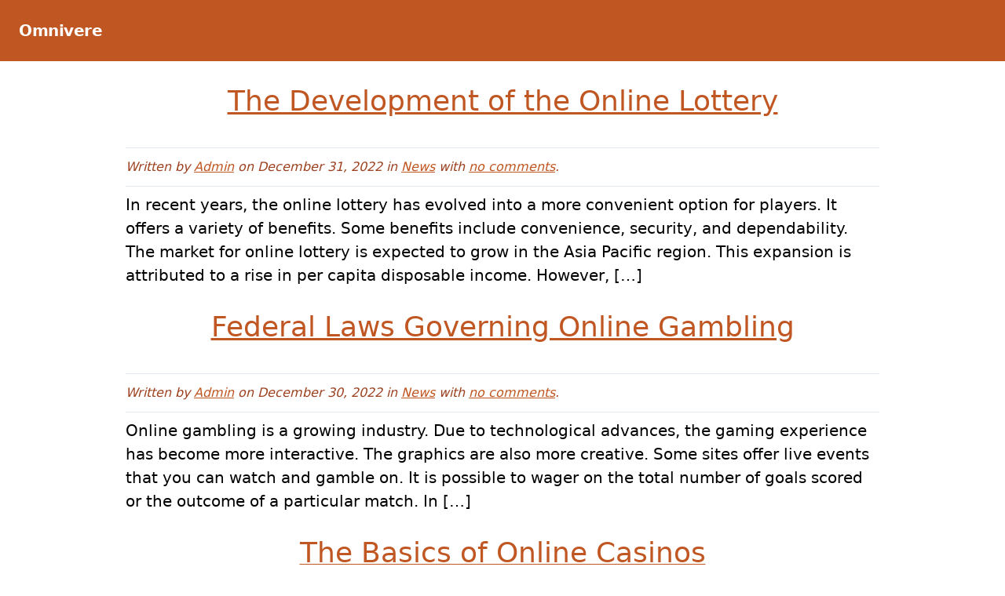

--- FILE ---
content_type: text/html; charset=UTF-8
request_url: https://omnivere.com/2022/12/
body_size: 18159
content:
<!DOCTYPE html>
<html class="no-js" lang="en-US">
	<head>
		<meta charset="UTF-8">
		<meta name="viewport" content="width=device-width, initial-scale=1.0" >
		<link rel="profile" href="https://gmpg.org/xfn/11">
		<meta name='robots' content='noindex, follow' />

	<!-- This site is optimized with the Yoast SEO plugin v25.6 - https://yoast.com/wordpress/plugins/seo/ -->
	<title>December 2022 - Omnivere</title>
	<meta property="og:locale" content="en_US" />
	<meta property="og:type" content="website" />
	<meta property="og:title" content="December 2022 - Omnivere" />
	<meta property="og:url" content="https://omnivere.com/2022/12/" />
	<meta property="og:site_name" content="Omnivere" />
	<meta name="twitter:card" content="summary_large_image" />
	<script type="application/ld+json" class="yoast-schema-graph">{"@context":"https://schema.org","@graph":[{"@type":"CollectionPage","@id":"https://omnivere.com/2022/12/","url":"https://omnivere.com/2022/12/","name":"December 2022 - Omnivere","isPartOf":{"@id":"https://omnivere.com/#website"},"breadcrumb":{"@id":"https://omnivere.com/2022/12/#breadcrumb"},"inLanguage":"en-US"},{"@type":"BreadcrumbList","@id":"https://omnivere.com/2022/12/#breadcrumb","itemListElement":[{"@type":"ListItem","position":1,"name":"Home","item":"https://omnivere.com/"},{"@type":"ListItem","position":2,"name":"Archives for December 2022"}]},{"@type":"WebSite","@id":"https://omnivere.com/#website","url":"https://omnivere.com/","name":"Omnivere","description":"","potentialAction":[{"@type":"SearchAction","target":{"@type":"EntryPoint","urlTemplate":"https://omnivere.com/?s={search_term_string}"},"query-input":{"@type":"PropertyValueSpecification","valueRequired":true,"valueName":"search_term_string"}}],"inLanguage":"en-US"}]}</script>
	<!-- / Yoast SEO plugin. -->


<link rel="alternate" type="application/rss+xml" title="Omnivere &raquo; Feed" href="https://omnivere.com/feed/" />
<link rel="alternate" type="application/rss+xml" title="Omnivere &raquo; Comments Feed" href="https://omnivere.com/comments/feed/" />
<script>
window._wpemojiSettings = {"baseUrl":"https:\/\/s.w.org\/images\/core\/emoji\/15.0.3\/72x72\/","ext":".png","svgUrl":"https:\/\/s.w.org\/images\/core\/emoji\/15.0.3\/svg\/","svgExt":".svg","source":{"concatemoji":"https:\/\/omnivere.com\/wp-includes\/js\/wp-emoji-release.min.js?ver=6.6.4"}};
/*! This file is auto-generated */
!function(i,n){var o,s,e;function c(e){try{var t={supportTests:e,timestamp:(new Date).valueOf()};sessionStorage.setItem(o,JSON.stringify(t))}catch(e){}}function p(e,t,n){e.clearRect(0,0,e.canvas.width,e.canvas.height),e.fillText(t,0,0);var t=new Uint32Array(e.getImageData(0,0,e.canvas.width,e.canvas.height).data),r=(e.clearRect(0,0,e.canvas.width,e.canvas.height),e.fillText(n,0,0),new Uint32Array(e.getImageData(0,0,e.canvas.width,e.canvas.height).data));return t.every(function(e,t){return e===r[t]})}function u(e,t,n){switch(t){case"flag":return n(e,"\ud83c\udff3\ufe0f\u200d\u26a7\ufe0f","\ud83c\udff3\ufe0f\u200b\u26a7\ufe0f")?!1:!n(e,"\ud83c\uddfa\ud83c\uddf3","\ud83c\uddfa\u200b\ud83c\uddf3")&&!n(e,"\ud83c\udff4\udb40\udc67\udb40\udc62\udb40\udc65\udb40\udc6e\udb40\udc67\udb40\udc7f","\ud83c\udff4\u200b\udb40\udc67\u200b\udb40\udc62\u200b\udb40\udc65\u200b\udb40\udc6e\u200b\udb40\udc67\u200b\udb40\udc7f");case"emoji":return!n(e,"\ud83d\udc26\u200d\u2b1b","\ud83d\udc26\u200b\u2b1b")}return!1}function f(e,t,n){var r="undefined"!=typeof WorkerGlobalScope&&self instanceof WorkerGlobalScope?new OffscreenCanvas(300,150):i.createElement("canvas"),a=r.getContext("2d",{willReadFrequently:!0}),o=(a.textBaseline="top",a.font="600 32px Arial",{});return e.forEach(function(e){o[e]=t(a,e,n)}),o}function t(e){var t=i.createElement("script");t.src=e,t.defer=!0,i.head.appendChild(t)}"undefined"!=typeof Promise&&(o="wpEmojiSettingsSupports",s=["flag","emoji"],n.supports={everything:!0,everythingExceptFlag:!0},e=new Promise(function(e){i.addEventListener("DOMContentLoaded",e,{once:!0})}),new Promise(function(t){var n=function(){try{var e=JSON.parse(sessionStorage.getItem(o));if("object"==typeof e&&"number"==typeof e.timestamp&&(new Date).valueOf()<e.timestamp+604800&&"object"==typeof e.supportTests)return e.supportTests}catch(e){}return null}();if(!n){if("undefined"!=typeof Worker&&"undefined"!=typeof OffscreenCanvas&&"undefined"!=typeof URL&&URL.createObjectURL&&"undefined"!=typeof Blob)try{var e="postMessage("+f.toString()+"("+[JSON.stringify(s),u.toString(),p.toString()].join(",")+"));",r=new Blob([e],{type:"text/javascript"}),a=new Worker(URL.createObjectURL(r),{name:"wpTestEmojiSupports"});return void(a.onmessage=function(e){c(n=e.data),a.terminate(),t(n)})}catch(e){}c(n=f(s,u,p))}t(n)}).then(function(e){for(var t in e)n.supports[t]=e[t],n.supports.everything=n.supports.everything&&n.supports[t],"flag"!==t&&(n.supports.everythingExceptFlag=n.supports.everythingExceptFlag&&n.supports[t]);n.supports.everythingExceptFlag=n.supports.everythingExceptFlag&&!n.supports.flag,n.DOMReady=!1,n.readyCallback=function(){n.DOMReady=!0}}).then(function(){return e}).then(function(){var e;n.supports.everything||(n.readyCallback(),(e=n.source||{}).concatemoji?t(e.concatemoji):e.wpemoji&&e.twemoji&&(t(e.twemoji),t(e.wpemoji)))}))}((window,document),window._wpemojiSettings);
</script>

<style id='wp-emoji-styles-inline-css'>

	img.wp-smiley, img.emoji {
		display: inline !important;
		border: none !important;
		box-shadow: none !important;
		height: 1em !important;
		width: 1em !important;
		margin: 0 0.07em !important;
		vertical-align: -0.1em !important;
		background: none !important;
		padding: 0 !important;
	}
</style>
<link rel='stylesheet' id='wp-block-library-css' href='https://omnivere.com/wp-includes/css/dist/block-library/style.min.css?ver=6.6.4' media='all' />
<style id='wp-block-library-theme-inline-css'>
.wp-block-audio :where(figcaption){color:#555;font-size:13px;text-align:center}.is-dark-theme .wp-block-audio :where(figcaption){color:#ffffffa6}.wp-block-audio{margin:0 0 1em}.wp-block-code{border:1px solid #ccc;border-radius:4px;font-family:Menlo,Consolas,monaco,monospace;padding:.8em 1em}.wp-block-embed :where(figcaption){color:#555;font-size:13px;text-align:center}.is-dark-theme .wp-block-embed :where(figcaption){color:#ffffffa6}.wp-block-embed{margin:0 0 1em}.blocks-gallery-caption{color:#555;font-size:13px;text-align:center}.is-dark-theme .blocks-gallery-caption{color:#ffffffa6}:root :where(.wp-block-image figcaption){color:#555;font-size:13px;text-align:center}.is-dark-theme :root :where(.wp-block-image figcaption){color:#ffffffa6}.wp-block-image{margin:0 0 1em}.wp-block-pullquote{border-bottom:4px solid;border-top:4px solid;color:currentColor;margin-bottom:1.75em}.wp-block-pullquote cite,.wp-block-pullquote footer,.wp-block-pullquote__citation{color:currentColor;font-size:.8125em;font-style:normal;text-transform:uppercase}.wp-block-quote{border-left:.25em solid;margin:0 0 1.75em;padding-left:1em}.wp-block-quote cite,.wp-block-quote footer{color:currentColor;font-size:.8125em;font-style:normal;position:relative}.wp-block-quote.has-text-align-right{border-left:none;border-right:.25em solid;padding-left:0;padding-right:1em}.wp-block-quote.has-text-align-center{border:none;padding-left:0}.wp-block-quote.is-large,.wp-block-quote.is-style-large,.wp-block-quote.is-style-plain{border:none}.wp-block-search .wp-block-search__label{font-weight:700}.wp-block-search__button{border:1px solid #ccc;padding:.375em .625em}:where(.wp-block-group.has-background){padding:1.25em 2.375em}.wp-block-separator.has-css-opacity{opacity:.4}.wp-block-separator{border:none;border-bottom:2px solid;margin-left:auto;margin-right:auto}.wp-block-separator.has-alpha-channel-opacity{opacity:1}.wp-block-separator:not(.is-style-wide):not(.is-style-dots){width:100px}.wp-block-separator.has-background:not(.is-style-dots){border-bottom:none;height:1px}.wp-block-separator.has-background:not(.is-style-wide):not(.is-style-dots){height:2px}.wp-block-table{margin:0 0 1em}.wp-block-table td,.wp-block-table th{word-break:normal}.wp-block-table :where(figcaption){color:#555;font-size:13px;text-align:center}.is-dark-theme .wp-block-table :where(figcaption){color:#ffffffa6}.wp-block-video :where(figcaption){color:#555;font-size:13px;text-align:center}.is-dark-theme .wp-block-video :where(figcaption){color:#ffffffa6}.wp-block-video{margin:0 0 1em}:root :where(.wp-block-template-part.has-background){margin-bottom:0;margin-top:0;padding:1.25em 2.375em}
</style>
<style id='classic-theme-styles-inline-css'>
/*! This file is auto-generated */
.wp-block-button__link{color:#fff;background-color:#32373c;border-radius:9999px;box-shadow:none;text-decoration:none;padding:calc(.667em + 2px) calc(1.333em + 2px);font-size:1.125em}.wp-block-file__button{background:#32373c;color:#fff;text-decoration:none}
</style>
<style id='global-styles-inline-css'>
:root{--wp--preset--aspect-ratio--square: 1;--wp--preset--aspect-ratio--4-3: 4/3;--wp--preset--aspect-ratio--3-4: 3/4;--wp--preset--aspect-ratio--3-2: 3/2;--wp--preset--aspect-ratio--2-3: 2/3;--wp--preset--aspect-ratio--16-9: 16/9;--wp--preset--aspect-ratio--9-16: 9/16;--wp--preset--color--black: #000000;--wp--preset--color--cyan-bluish-gray: #abb8c3;--wp--preset--color--white: #ffffff;--wp--preset--color--pale-pink: #f78da7;--wp--preset--color--vivid-red: #cf2e2e;--wp--preset--color--luminous-vivid-orange: #ff6900;--wp--preset--color--luminous-vivid-amber: #fcb900;--wp--preset--color--light-green-cyan: #7bdcb5;--wp--preset--color--vivid-green-cyan: #00d084;--wp--preset--color--pale-cyan-blue: #8ed1fc;--wp--preset--color--vivid-cyan-blue: #0693e3;--wp--preset--color--vivid-purple: #9b51e0;--wp--preset--color--orange: #dd6b20;--wp--preset--color--light-orange: #ed8936;--wp--preset--color--dark-orange: #c05621;--wp--preset--color--dark-gray: #1a202c;--wp--preset--gradient--vivid-cyan-blue-to-vivid-purple: linear-gradient(135deg,rgba(6,147,227,1) 0%,rgb(155,81,224) 100%);--wp--preset--gradient--light-green-cyan-to-vivid-green-cyan: linear-gradient(135deg,rgb(122,220,180) 0%,rgb(0,208,130) 100%);--wp--preset--gradient--luminous-vivid-amber-to-luminous-vivid-orange: linear-gradient(135deg,rgba(252,185,0,1) 0%,rgba(255,105,0,1) 100%);--wp--preset--gradient--luminous-vivid-orange-to-vivid-red: linear-gradient(135deg,rgba(255,105,0,1) 0%,rgb(207,46,46) 100%);--wp--preset--gradient--very-light-gray-to-cyan-bluish-gray: linear-gradient(135deg,rgb(238,238,238) 0%,rgb(169,184,195) 100%);--wp--preset--gradient--cool-to-warm-spectrum: linear-gradient(135deg,rgb(74,234,220) 0%,rgb(151,120,209) 20%,rgb(207,42,186) 40%,rgb(238,44,130) 60%,rgb(251,105,98) 80%,rgb(254,248,76) 100%);--wp--preset--gradient--blush-light-purple: linear-gradient(135deg,rgb(255,206,236) 0%,rgb(152,150,240) 100%);--wp--preset--gradient--blush-bordeaux: linear-gradient(135deg,rgb(254,205,165) 0%,rgb(254,45,45) 50%,rgb(107,0,62) 100%);--wp--preset--gradient--luminous-dusk: linear-gradient(135deg,rgb(255,203,112) 0%,rgb(199,81,192) 50%,rgb(65,88,208) 100%);--wp--preset--gradient--pale-ocean: linear-gradient(135deg,rgb(255,245,203) 0%,rgb(182,227,212) 50%,rgb(51,167,181) 100%);--wp--preset--gradient--electric-grass: linear-gradient(135deg,rgb(202,248,128) 0%,rgb(113,206,126) 100%);--wp--preset--gradient--midnight: linear-gradient(135deg,rgb(2,3,129) 0%,rgb(40,116,252) 100%);--wp--preset--font-size--small: 13px;--wp--preset--font-size--medium: 20px;--wp--preset--font-size--large: 36px;--wp--preset--font-size--x-large: 42px;--wp--preset--spacing--20: 0.44rem;--wp--preset--spacing--30: 0.67rem;--wp--preset--spacing--40: 1rem;--wp--preset--spacing--50: 1.5rem;--wp--preset--spacing--60: 2.25rem;--wp--preset--spacing--70: 3.38rem;--wp--preset--spacing--80: 5.06rem;--wp--preset--shadow--natural: 6px 6px 9px rgba(0, 0, 0, 0.2);--wp--preset--shadow--deep: 12px 12px 50px rgba(0, 0, 0, 0.4);--wp--preset--shadow--sharp: 6px 6px 0px rgba(0, 0, 0, 0.2);--wp--preset--shadow--outlined: 6px 6px 0px -3px rgba(255, 255, 255, 1), 6px 6px rgba(0, 0, 0, 1);--wp--preset--shadow--crisp: 6px 6px 0px rgba(0, 0, 0, 1);}:where(.is-layout-flex){gap: 0.5em;}:where(.is-layout-grid){gap: 0.5em;}body .is-layout-flex{display: flex;}.is-layout-flex{flex-wrap: wrap;align-items: center;}.is-layout-flex > :is(*, div){margin: 0;}body .is-layout-grid{display: grid;}.is-layout-grid > :is(*, div){margin: 0;}:where(.wp-block-columns.is-layout-flex){gap: 2em;}:where(.wp-block-columns.is-layout-grid){gap: 2em;}:where(.wp-block-post-template.is-layout-flex){gap: 1.25em;}:where(.wp-block-post-template.is-layout-grid){gap: 1.25em;}.has-black-color{color: var(--wp--preset--color--black) !important;}.has-cyan-bluish-gray-color{color: var(--wp--preset--color--cyan-bluish-gray) !important;}.has-white-color{color: var(--wp--preset--color--white) !important;}.has-pale-pink-color{color: var(--wp--preset--color--pale-pink) !important;}.has-vivid-red-color{color: var(--wp--preset--color--vivid-red) !important;}.has-luminous-vivid-orange-color{color: var(--wp--preset--color--luminous-vivid-orange) !important;}.has-luminous-vivid-amber-color{color: var(--wp--preset--color--luminous-vivid-amber) !important;}.has-light-green-cyan-color{color: var(--wp--preset--color--light-green-cyan) !important;}.has-vivid-green-cyan-color{color: var(--wp--preset--color--vivid-green-cyan) !important;}.has-pale-cyan-blue-color{color: var(--wp--preset--color--pale-cyan-blue) !important;}.has-vivid-cyan-blue-color{color: var(--wp--preset--color--vivid-cyan-blue) !important;}.has-vivid-purple-color{color: var(--wp--preset--color--vivid-purple) !important;}.has-black-background-color{background-color: var(--wp--preset--color--black) !important;}.has-cyan-bluish-gray-background-color{background-color: var(--wp--preset--color--cyan-bluish-gray) !important;}.has-white-background-color{background-color: var(--wp--preset--color--white) !important;}.has-pale-pink-background-color{background-color: var(--wp--preset--color--pale-pink) !important;}.has-vivid-red-background-color{background-color: var(--wp--preset--color--vivid-red) !important;}.has-luminous-vivid-orange-background-color{background-color: var(--wp--preset--color--luminous-vivid-orange) !important;}.has-luminous-vivid-amber-background-color{background-color: var(--wp--preset--color--luminous-vivid-amber) !important;}.has-light-green-cyan-background-color{background-color: var(--wp--preset--color--light-green-cyan) !important;}.has-vivid-green-cyan-background-color{background-color: var(--wp--preset--color--vivid-green-cyan) !important;}.has-pale-cyan-blue-background-color{background-color: var(--wp--preset--color--pale-cyan-blue) !important;}.has-vivid-cyan-blue-background-color{background-color: var(--wp--preset--color--vivid-cyan-blue) !important;}.has-vivid-purple-background-color{background-color: var(--wp--preset--color--vivid-purple) !important;}.has-black-border-color{border-color: var(--wp--preset--color--black) !important;}.has-cyan-bluish-gray-border-color{border-color: var(--wp--preset--color--cyan-bluish-gray) !important;}.has-white-border-color{border-color: var(--wp--preset--color--white) !important;}.has-pale-pink-border-color{border-color: var(--wp--preset--color--pale-pink) !important;}.has-vivid-red-border-color{border-color: var(--wp--preset--color--vivid-red) !important;}.has-luminous-vivid-orange-border-color{border-color: var(--wp--preset--color--luminous-vivid-orange) !important;}.has-luminous-vivid-amber-border-color{border-color: var(--wp--preset--color--luminous-vivid-amber) !important;}.has-light-green-cyan-border-color{border-color: var(--wp--preset--color--light-green-cyan) !important;}.has-vivid-green-cyan-border-color{border-color: var(--wp--preset--color--vivid-green-cyan) !important;}.has-pale-cyan-blue-border-color{border-color: var(--wp--preset--color--pale-cyan-blue) !important;}.has-vivid-cyan-blue-border-color{border-color: var(--wp--preset--color--vivid-cyan-blue) !important;}.has-vivid-purple-border-color{border-color: var(--wp--preset--color--vivid-purple) !important;}.has-vivid-cyan-blue-to-vivid-purple-gradient-background{background: var(--wp--preset--gradient--vivid-cyan-blue-to-vivid-purple) !important;}.has-light-green-cyan-to-vivid-green-cyan-gradient-background{background: var(--wp--preset--gradient--light-green-cyan-to-vivid-green-cyan) !important;}.has-luminous-vivid-amber-to-luminous-vivid-orange-gradient-background{background: var(--wp--preset--gradient--luminous-vivid-amber-to-luminous-vivid-orange) !important;}.has-luminous-vivid-orange-to-vivid-red-gradient-background{background: var(--wp--preset--gradient--luminous-vivid-orange-to-vivid-red) !important;}.has-very-light-gray-to-cyan-bluish-gray-gradient-background{background: var(--wp--preset--gradient--very-light-gray-to-cyan-bluish-gray) !important;}.has-cool-to-warm-spectrum-gradient-background{background: var(--wp--preset--gradient--cool-to-warm-spectrum) !important;}.has-blush-light-purple-gradient-background{background: var(--wp--preset--gradient--blush-light-purple) !important;}.has-blush-bordeaux-gradient-background{background: var(--wp--preset--gradient--blush-bordeaux) !important;}.has-luminous-dusk-gradient-background{background: var(--wp--preset--gradient--luminous-dusk) !important;}.has-pale-ocean-gradient-background{background: var(--wp--preset--gradient--pale-ocean) !important;}.has-electric-grass-gradient-background{background: var(--wp--preset--gradient--electric-grass) !important;}.has-midnight-gradient-background{background: var(--wp--preset--gradient--midnight) !important;}.has-small-font-size{font-size: var(--wp--preset--font-size--small) !important;}.has-medium-font-size{font-size: var(--wp--preset--font-size--medium) !important;}.has-large-font-size{font-size: var(--wp--preset--font-size--large) !important;}.has-x-large-font-size{font-size: var(--wp--preset--font-size--x-large) !important;}
:where(.wp-block-post-template.is-layout-flex){gap: 1.25em;}:where(.wp-block-post-template.is-layout-grid){gap: 1.25em;}
:where(.wp-block-columns.is-layout-flex){gap: 2em;}:where(.wp-block-columns.is-layout-grid){gap: 2em;}
:root :where(.wp-block-pullquote){font-size: 1.5em;line-height: 1.6;}
</style>
<link rel='stylesheet' id='dashicons-css' href='https://omnivere.com/wp-includes/css/dashicons.min.css?ver=6.6.4' media='all' />
<link rel='stylesheet' id='admin-bar-css' href='https://omnivere.com/wp-includes/css/admin-bar.min.css?ver=6.6.4' media='all' />
<style id='admin-bar-inline-css'>

    /* Hide CanvasJS credits for P404 charts specifically */
    #p404RedirectChart .canvasjs-chart-credit {
        display: none !important;
    }
    
    #p404RedirectChart canvas {
        border-radius: 6px;
    }

    .p404-redirect-adminbar-weekly-title {
        font-weight: bold;
        font-size: 14px;
        color: #fff;
        margin-bottom: 6px;
    }

    #wpadminbar #wp-admin-bar-p404_free_top_button .ab-icon:before {
        content: "\f103";
        color: #dc3545;
        top: 3px;
    }
    
    #wp-admin-bar-p404_free_top_button .ab-item {
        min-width: 80px !important;
        padding: 0px !important;
    }
    
    /* Ensure proper positioning and z-index for P404 dropdown */
    .p404-redirect-adminbar-dropdown-wrap { 
        min-width: 0; 
        padding: 0;
        position: static !important;
    }
    
    #wpadminbar #wp-admin-bar-p404_free_top_button_dropdown {
        position: static !important;
    }
    
    #wpadminbar #wp-admin-bar-p404_free_top_button_dropdown .ab-item {
        padding: 0 !important;
        margin: 0 !important;
    }
    
    .p404-redirect-dropdown-container {
        min-width: 340px;
        padding: 18px 18px 12px 18px;
        background: #23282d !important;
        color: #fff;
        border-radius: 12px;
        box-shadow: 0 8px 32px rgba(0,0,0,0.25);
        margin-top: 10px;
        position: relative !important;
        z-index: 999999 !important;
        display: block !important;
        border: 1px solid #444;
    }
    
    /* Ensure P404 dropdown appears on hover */
    #wpadminbar #wp-admin-bar-p404_free_top_button .p404-redirect-dropdown-container { 
        display: none !important;
    }
    
    #wpadminbar #wp-admin-bar-p404_free_top_button:hover .p404-redirect-dropdown-container { 
        display: block !important;
    }
    
    #wpadminbar #wp-admin-bar-p404_free_top_button:hover #wp-admin-bar-p404_free_top_button_dropdown .p404-redirect-dropdown-container {
        display: block !important;
    }
    
    .p404-redirect-card {
        background: #2c3338;
        border-radius: 8px;
        padding: 18px 18px 12px 18px;
        box-shadow: 0 2px 8px rgba(0,0,0,0.07);
        display: flex;
        flex-direction: column;
        align-items: flex-start;
        border: 1px solid #444;
    }
    
    .p404-redirect-btn {
        display: inline-block;
        background: #dc3545;
        color: #fff !important;
        font-weight: bold;
        padding: 5px 22px;
        border-radius: 8px;
        text-decoration: none;
        font-size: 17px;
        transition: background 0.2s, box-shadow 0.2s;
        margin-top: 8px;
        box-shadow: 0 2px 8px rgba(220,53,69,0.15);
        text-align: center;
        line-height: 1.6;
    }
    
    .p404-redirect-btn:hover {
        background: #c82333;
        color: #fff !important;
        box-shadow: 0 4px 16px rgba(220,53,69,0.25);
    }
    
    /* Prevent conflicts with other admin bar dropdowns */
    #wpadminbar .ab-top-menu > li:hover > .ab-item,
    #wpadminbar .ab-top-menu > li.hover > .ab-item {
        z-index: auto;
    }
    
    #wpadminbar #wp-admin-bar-p404_free_top_button:hover > .ab-item {
        z-index: 999998 !important;
    }
    
</style>
<link rel='stylesheet' id='blockz-style-css' href='https://omnivere.com/wp-content/themes/blockz/style.css?ver=0.1.0' media='all' />
<link rel="https://api.w.org/" href="https://omnivere.com/wp-json/" /><link rel="EditURI" type="application/rsd+xml" title="RSD" href="https://omnivere.com/xmlrpc.php?rsd" />
<meta name="generator" content="WordPress 6.6.4" />
	</head>
	<body data-rsssl=1 class="archive date wp-embed-responsive">
				<a class="skip-link screen-reader-text" href="#content">
			Skip to content		</a>
	<header role="banner">
		<nav id="header-nav" aria-label="Primary" role="navigation">
			<h1 id="site-title"><a href="https://omnivere.com">Omnivere</a></h1>			<div id="header-nav-toggle">
				<button id="nav-toggle" title="open navigation links">
					<svg class="fill-current h-3 w-3" viewBox="0 0 20 20" xmlns="http://www.w3.org/2000/svg"><title>Menu</title><path d="M0 3h20v2H0V3zm0 6h20v2H0V9zm0 6h20v2H0v-2z"/></svg>
				</button>
			</div>
					</nav>
	</header>
	<main id="content" class="container" role="main">
	<a href="https://omnivere.com/the-development-of-the-online-lottery/">
		<h2 class="post-title-h2">The Development of the Online Lottery</h2>
	</a>
	<div class="entry-meta">
	<span class="italic text-orange-800">Written by <a href="https://omnivere.com" title="Visit Admin&#8217;s website" rel="author external">Admin</a> on December 31, 2022 in <a href="https://omnivere.com/category/news/" rel="category tag">News</a> with <a href="https://omnivere.com/the-development-of-the-online-lottery/#respond" title="no comments">no comments</a>.</span></div>
<div id="post-502" class="post-content post-502 post type-post status-publish format-standard hentry category-news">
	<p>In recent years, the online lottery has evolved into a more convenient option for players. It offers a variety of benefits. Some benefits include convenience, security, and dependability. The market for online lottery is expected to grow in the Asia Pacific region. This expansion is attributed to a rise in per capita disposable income. However, [&hellip;]</p>
	<div class="post-tags">
			</div>
</div>
	<a href="https://omnivere.com/federal-laws-governing-online-gambling/">
		<h2 class="post-title-h2">Federal Laws Governing Online Gambling</h2>
	</a>
	<div class="entry-meta">
	<span class="italic text-orange-800">Written by <a href="https://omnivere.com" title="Visit Admin&#8217;s website" rel="author external">Admin</a> on December 30, 2022 in <a href="https://omnivere.com/category/news/" rel="category tag">News</a> with <a href="https://omnivere.com/federal-laws-governing-online-gambling/#respond" title="no comments">no comments</a>.</span></div>
<div id="post-500" class="post-content post-500 post type-post status-publish format-standard hentry category-news">
	<p>Online gambling is a growing industry. Due to technological advances, the gaming experience has become more interactive. The graphics are also more creative. Some sites offer live events that you can watch and gamble on. It is possible to wager on the total number of goals scored or the outcome of a particular match. In [&hellip;]</p>
	<div class="post-tags">
			</div>
</div>
	<a href="https://omnivere.com/the-basics-of-online-casinos/">
		<h2 class="post-title-h2">The Basics of Online Casinos</h2>
	</a>
	<div class="entry-meta">
	<span class="italic text-orange-800">Written by <a href="https://omnivere.com" title="Visit Admin&#8217;s website" rel="author external">Admin</a> on December 29, 2022 in <a href="https://omnivere.com/category/news/" rel="category tag">News</a> with <a href="https://omnivere.com/the-basics-of-online-casinos/#respond" title="no comments">no comments</a>.</span></div>
<div id="post-498" class="post-content post-498 post type-post status-publish format-standard hentry category-news">
	<p>Online casinos provide the convenience of playing your favorite games from the comfort of your own home. They also allow you to win real money. But before you sign up, you should understand the basics. You should also be aware of your country&#8217;s gambling laws. Online casinos are licensed by independent regulatory bodies. These organizations [&hellip;]</p>
	<div class="post-tags">
			</div>
</div>
	<a href="https://omnivere.com/how-to-find-the-best-online-slots-2/">
		<h2 class="post-title-h2">How to Find the Best Online Slots</h2>
	</a>
	<div class="entry-meta">
	<span class="italic text-orange-800">Written by <a href="https://omnivere.com" title="Visit Admin&#8217;s website" rel="author external">Admin</a> on December 28, 2022 in <a href="https://omnivere.com/category/news/" rel="category tag">News</a> with <a href="https://omnivere.com/how-to-find-the-best-online-slots-2/#respond" title="no comments">no comments</a>.</span></div>
<div id="post-496" class="post-content post-496 post type-post status-publish format-standard hentry category-news">
	<p>Online slot games are a fun way to pass the time. They offer a variety of games that can be played for free or for real money. Some players choose online slots with progressive jackpots. Unlike traditional slot machines, online slot games use a random number generator. This allows for a random sequence to occur [&hellip;]</p>
	<div class="post-tags">
			</div>
</div>
	<a href="https://omnivere.com/how-to-find-the-best-online-lottery-sites/">
		<h2 class="post-title-h2">How to Find the Best Online Lottery Sites</h2>
	</a>
	<div class="entry-meta">
	<span class="italic text-orange-800">Written by <a href="https://omnivere.com" title="Visit Admin&#8217;s website" rel="author external">Admin</a> on December 28, 2022 in <a href="https://omnivere.com/category/news/" rel="category tag">News</a> with <a href="https://omnivere.com/how-to-find-the-best-online-lottery-sites/#respond" title="no comments">no comments</a>.</span></div>
<div id="post-494" class="post-content post-494 post type-post status-publish format-standard hentry category-news">
	<p>Online Lotteries have become popular in recent years. They offer a wider variety of lottery games and convenience. However, they also carry risks. It&#8217;s important to make sure that your money is safe. The first thing to consider is whether you&#8217;re playing on a reputable platform. These sites are generally regulated by gambling commissions. This [&hellip;]</p>
	<div class="post-tags">
			</div>
</div>
	<a href="https://omnivere.com/what-is-online-gambling/">
		<h2 class="post-title-h2">What is Online Gambling?</h2>
	</a>
	<div class="entry-meta">
	<span class="italic text-orange-800">Written by <a href="https://omnivere.com" title="Visit Admin&#8217;s website" rel="author external">Admin</a> on December 26, 2022 in <a href="https://omnivere.com/category/news/" rel="category tag">News</a> with <a href="https://omnivere.com/what-is-online-gambling/#respond" title="no comments">no comments</a>.</span></div>
<div id="post-492" class="post-content post-492 post type-post status-publish format-standard hentry category-news">
	<p>Online Gambling is a form of betting that takes place over the Internet. It includes sports betting and casinos. There are many online sites that offer gambling games, but some of them are shady. Online gambling is also referred to as e-gambling. While there are laws that govern Internet gambling, most of the laws that [&hellip;]</p>
	<div class="post-tags">
			</div>
</div>
	<a href="https://omnivere.com/what-is-an-online-casino-2/">
		<h2 class="post-title-h2">What Is an Online Casino?</h2>
	</a>
	<div class="entry-meta">
	<span class="italic text-orange-800">Written by <a href="https://omnivere.com" title="Visit Admin&#8217;s website" rel="author external">Admin</a> on December 25, 2022 in <a href="https://omnivere.com/category/news/" rel="category tag">News</a> with <a href="https://omnivere.com/what-is-an-online-casino-2/#respond" title="no comments">no comments</a>.</span></div>
<div id="post-490" class="post-content post-490 post type-post status-publish format-standard hentry category-news">
	<p>An online casino is a website where gamblers can place wagers on various games. These casinos offer players the chance to play roulette, blackjack, poker, and slots against a live dealer or against other customers. Online casinos are available anywhere, anytime, and are safer than playing in a traditional brick-and-mortar location. Online casinos are also [&hellip;]</p>
	<div class="post-tags">
			</div>
</div>
	<a href="https://omnivere.com/things-to-consider-before-playing-online-slots/">
		<h2 class="post-title-h2">Things to Consider Before Playing Online Slots</h2>
	</a>
	<div class="entry-meta">
	<span class="italic text-orange-800">Written by <a href="https://omnivere.com" title="Visit Admin&#8217;s website" rel="author external">Admin</a> on December 24, 2022 in <a href="https://omnivere.com/category/news/" rel="category tag">News</a> with <a href="https://omnivere.com/things-to-consider-before-playing-online-slots/#respond" title="no comments">no comments</a>.</span></div>
<div id="post-488" class="post-content post-488 post type-post status-publish format-standard hentry category-news">
	<p>If you are looking for a fun and easy way to pass the time, you should try playing online slots. These games have become quite popular because they offer great payouts and exciting bonus features. They are available from all over the world, so you can play them anywhere you want. However, before you make [&hellip;]</p>
	<div class="post-tags">
			</div>
</div>
	<a href="https://omnivere.com/online-lottery-how-to-find-a-legitimate-online-lottery-site/">
		<h2 class="post-title-h2">Online Lottery &#8211; How to Find a Legitimate Online Lottery Site</h2>
	</a>
	<div class="entry-meta">
	<span class="italic text-orange-800">Written by <a href="https://omnivere.com" title="Visit Admin&#8217;s website" rel="author external">Admin</a> on December 23, 2022 in <a href="https://omnivere.com/category/news/" rel="category tag">News</a> with <a href="https://omnivere.com/online-lottery-how-to-find-a-legitimate-online-lottery-site/#respond" title="no comments">no comments</a>.</span></div>
<div id="post-486" class="post-content post-486 post type-post status-publish format-standard hentry category-news">
	<p>Online lottery games can be played for as little as a dollar. Some online lottery tickets can be purchased with odds of winning a large amount of money. However, the jackpots are small compared to the prizes of other lotteries. Despite the fact that legalization of online lottery sales has only recently begun, the market [&hellip;]</p>
	<div class="post-tags">
			</div>
</div>
	<a href="https://omnivere.com/online-gambling-and-gambling-problems/">
		<h2 class="post-title-h2">Online Gambling and Gambling Problems</h2>
	</a>
	<div class="entry-meta">
	<span class="italic text-orange-800">Written by <a href="https://omnivere.com" title="Visit Admin&#8217;s website" rel="author external">Admin</a> on December 22, 2022 in <a href="https://omnivere.com/category/news/" rel="category tag">News</a> with <a href="https://omnivere.com/online-gambling-and-gambling-problems/#respond" title="no comments">no comments</a>.</span></div>
<div id="post-484" class="post-content post-484 post type-post status-publish format-standard hentry category-news">
	<p>The use of the Internet for gambling is a growing phenomenon. It is facilitated by high-speed internet connections, wireless devices, and a variety of betting options. Increasing numbers of jurisdictions are legalizing online gambling. However, little evidence has been gathered to date to link online gambling to gambling problems. This paper seeks to provide a [&hellip;]</p>
	<div class="post-tags">
			</div>
</div>
	<a href="https://omnivere.com/what-is-an-online-casino/">
		<h2 class="post-title-h2">What is an Online Casino?</h2>
	</a>
	<div class="entry-meta">
	<span class="italic text-orange-800">Written by <a href="https://omnivere.com" title="Visit Admin&#8217;s website" rel="author external">Admin</a> on December 22, 2022 in <a href="https://omnivere.com/category/news/" rel="category tag">News</a> with <a href="https://omnivere.com/what-is-an-online-casino/#respond" title="no comments">no comments</a>.</span></div>
<div id="post-482" class="post-content post-482 post type-post status-publish format-standard hentry category-news">
	<p>An online casino is a type of website that allows you to play games for real money. These casinos also give you the opportunity to withdraw your bankroll. Most reputable online casinos offer a wide variety of games. The best ones are regulated and feature high payout percentages. You can find games such as poker, [&hellip;]</p>
	<div class="post-tags">
			</div>
</div>
	<a href="https://omnivere.com/how-to-choose-the-best-online-slot/">
		<h2 class="post-title-h2">How to Choose the Best Online Slot</h2>
	</a>
	<div class="entry-meta">
	<span class="italic text-orange-800">Written by <a href="https://omnivere.com" title="Visit Admin&#8217;s website" rel="author external">Admin</a> on December 20, 2022 in <a href="https://omnivere.com/category/news/" rel="category tag">News</a> with <a href="https://omnivere.com/how-to-choose-the-best-online-slot/#respond" title="no comments">no comments</a>.</span></div>
<div id="post-480" class="post-content post-480 post type-post status-publish format-standard hentry category-news">
	<p>Online slots are a fun and interactive way to pass the time. They are also highly convenient if you have a mobile device. They come in a variety of forms, from traditional video slots, to 3D video slots with multiple paylines. There are many things to consider when choosing the best online slot. The most [&hellip;]</p>
	<div class="post-tags">
			</div>
</div>
	<a href="https://omnivere.com/is-online-gambling-legal-or-illegal/">
		<h2 class="post-title-h2">Is Online Gambling Legal Or Illegal?</h2>
	</a>
	<div class="entry-meta">
	<span class="italic text-orange-800">Written by <a href="https://omnivere.com" title="Visit Admin&#8217;s website" rel="author external">Admin</a> on December 15, 2022 in <a href="https://omnivere.com/category/news/" rel="category tag">News</a> with <a href="https://omnivere.com/is-online-gambling-legal-or-illegal/#respond" title="no comments">no comments</a>.</span></div>
<div id="post-476" class="post-content post-476 post type-post status-publish format-standard hentry category-news">
	<p>Whether online gambling is legal or illegal has become an important issue in the United States. Since the advent of the Internet, more and more Americans are able to gamble at their favorite casinos and play poker online. The laws on online gambling in the United States vary from state to state. There are several [&hellip;]</p>
	<div class="post-tags">
			</div>
</div>
	<a href="https://omnivere.com/the-basics-of-online-casino-gambling/">
		<h2 class="post-title-h2">The Basics of Online Casino Gambling</h2>
	</a>
	<div class="entry-meta">
	<span class="italic text-orange-800">Written by <a href="https://omnivere.com" title="Visit Admin&#8217;s website" rel="author external">Admin</a> on December 14, 2022 in <a href="https://omnivere.com/category/news/" rel="category tag">News</a> with <a href="https://omnivere.com/the-basics-of-online-casino-gambling/#respond" title="no comments">no comments</a>.</span></div>
<div id="post-473" class="post-content post-473 post type-post status-publish format-standard hentry category-news">
	<p>Whether you are looking to play online casino games to get a little extra money or you want to try your luck at winning real money, it&#8217;s important to understand the laws and regulations surrounding the industry. If you aren&#8217;t sure about the legalities of online gambling in your area, consult a lawyer. The best [&hellip;]</p>
	<div class="post-tags">
			</div>
</div>
	<a href="https://omnivere.com/tips-for-playing-online-slots-6/">
		<h2 class="post-title-h2">Tips For Playing Online Slots</h2>
	</a>
	<div class="entry-meta">
	<span class="italic text-orange-800">Written by <a href="https://omnivere.com" title="Visit Admin&#8217;s website" rel="author external">Admin</a> on December 12, 2022 in <a href="https://omnivere.com/category/news/" rel="category tag">News</a> with <a href="https://omnivere.com/tips-for-playing-online-slots-6/#respond" title="no comments">no comments</a>.</span></div>
<div id="post-471" class="post-content post-471 post type-post status-publish format-standard hentry category-news">
	<p>Whether you&#8217;re a beginner or a seasoned player, there&#8217;s always something new to learn when it comes to playing slots. Online casino games offer a wide variety of options and bonuses to help players win big. There are a few key points to keep in mind when playing slots. First, you should consider what type [&hellip;]</p>
	<div class="post-tags">
			</div>
</div>
	<a href="https://omnivere.com/what-you-need-to-know-about-online-lottery-games/">
		<h2 class="post-title-h2">What You Need to Know About Online Lottery Games</h2>
	</a>
	<div class="entry-meta">
	<span class="italic text-orange-800">Written by <a href="https://omnivere.com" title="Visit Admin&#8217;s website" rel="author external">Admin</a> on December 11, 2022 in <a href="https://omnivere.com/category/news/" rel="category tag">News</a> with <a href="https://omnivere.com/what-you-need-to-know-about-online-lottery-games/#respond" title="no comments">no comments</a>.</span></div>
<div id="post-469" class="post-content post-469 post type-post status-publish format-standard hentry category-news">
	<p>Getting a lottery ticket can be a good investment if you are looking for a decent return on your dollar. In fact, the odds of winning a prize on an online lottery ticket are pretty impressive. The odds of winning $2 on the Mega Millions lottery are one in 37, while the odds of winning [&hellip;]</p>
	<div class="post-tags">
			</div>
</div>
	<a href="https://omnivere.com/getting-started-with-online-gambling/">
		<h2 class="post-title-h2">Getting Started With Online Gambling</h2>
	</a>
	<div class="entry-meta">
	<span class="italic text-orange-800">Written by <a href="https://omnivere.com" title="Visit Admin&#8217;s website" rel="author external">Admin</a> on December 10, 2022 in <a href="https://omnivere.com/category/news/" rel="category tag">News</a> with <a href="https://omnivere.com/getting-started-with-online-gambling/#respond" title="no comments">no comments</a>.</span></div>
<div id="post-464" class="post-content post-464 post type-post status-publish format-standard hentry category-news">
	<p>Getting started with online gambling can be exciting, but it&#8217;s also risky. You need to have a secure internet connection and a device to play with. You should also research the best way to fund your account. The good news is that most regulated online gambling sites allow you to deposit and withdraw funds using [&hellip;]</p>
	<div class="post-tags">
			</div>
</div>
	<a href="https://omnivere.com/pengeluaran-hk-hari-ini-very-di-looking-for-togel-hongkong-gambling-players/">
		<h2 class="post-title-h2">Pengeluaran HK Hari Ini Very DI Looking for Togel Hongkong Gambling Players</h2>
	</a>
	<div class="entry-meta">
	<span class="italic text-orange-800">Written by <a href="https://omnivere.com" title="Visit Admin&#8217;s website" rel="author external">Admin</a> on December 10, 2022 in <a href="https://omnivere.com/category/togel/" rel="category tag">togel</a> with <a href="https://omnivere.com/pengeluaran-hk-hari-ini-very-di-looking-for-togel-hongkong-gambling-players/#respond" title="no comments">no comments</a>.</span></div>
<div id="post-460" class="post-content post-460 post type-post status-publish format-standard hentry category-togel tag-data-hk tag-hk-hari-ini tag-hongkong-pools tag-keluaran-hk tag-pengeluaran-hk tag-togel-hongkong">
	<p>Pengeluaran hk hari ini or keluaran hk malam ini are one and the same thing. All of these HKG lottery gamblers can be assured that they will always be looking for them. This appears because today&#8217;s HK expenses are an important point for all Toto HK gamblers. This appears because this HK output is the [&hellip;]</p>
	<div class="post-tags">
		<span class="meta italic">Tags: </span> <a href="https://omnivere.com/tag/data-hk/" rel="tag">data hk</a> <a href="https://omnivere.com/tag/hk-hari-ini/" rel="tag">hk hari ini</a> <a href="https://omnivere.com/tag/hongkong-pools/" rel="tag">hongkong pools</a> <a href="https://omnivere.com/tag/keluaran-hk/" rel="tag">keluaran hk</a> <a href="https://omnivere.com/tag/pengeluaran-hk/" rel="tag">pengeluaran hk</a> <a href="https://omnivere.com/tag/togel-hongkong/" rel="tag">togel hongkong</a>	</div>
</div>
	<a href="https://omnivere.com/how-to-find-a-good-online-casino-3/">
		<h2 class="post-title-h2">How to Find a Good Online Casino</h2>
	</a>
	<div class="entry-meta">
	<span class="italic text-orange-800">Written by <a href="https://omnivere.com" title="Visit Admin&#8217;s website" rel="author external">Admin</a> on December 9, 2022 in <a href="https://omnivere.com/category/news/" rel="category tag">News</a> with <a href="https://omnivere.com/how-to-find-a-good-online-casino-3/#respond" title="no comments">no comments</a>.</span></div>
<div id="post-457" class="post-content post-457 post type-post status-publish format-standard hentry category-news">
	<p>Whether you&#8217;re at home, on a road trip or in the office, you can play your favorite online casino games. They can be played on your computer or on your mobile phone. The most common way to access an online casino is through a web browser. But you can also download a casino software program. [&hellip;]</p>
	<div class="post-tags">
			</div>
</div>
	<a href="https://omnivere.com/the-best-online-slot-games/">
		<h2 class="post-title-h2">The Best Online Slot Games</h2>
	</a>
	<div class="entry-meta">
	<span class="italic text-orange-800">Written by <a href="https://omnivere.com" title="Visit Admin&#8217;s website" rel="author external">Admin</a> on December 9, 2022 in <a href="https://omnivere.com/category/news/" rel="category tag">News</a> with <a href="https://omnivere.com/the-best-online-slot-games/#respond" title="no comments">no comments</a>.</span></div>
<div id="post-455" class="post-content post-455 post type-post status-publish format-standard hentry category-news">
	<p>Almost every legit online casino has at least one real money slot game available to play. These include 3-reel classic slots, 5-reel video slots, and progressive jackpot games. These games can be played for free or for cash. Some sites also offer bonuses that are worth more than the actual slot machine prize. The aforementioned [&hellip;]</p>
	<div class="post-tags">
			</div>
</div>
	<a href="https://omnivere.com/online-lottery-sites-4/">
		<h2 class="post-title-h2">Online Lottery Sites</h2>
	</a>
	<div class="entry-meta">
	<span class="italic text-orange-800">Written by <a href="https://omnivere.com" title="Visit Admin&#8217;s website" rel="author external">Admin</a> on December 7, 2022 in <a href="https://omnivere.com/category/news/" rel="category tag">News</a> with <a href="https://omnivere.com/online-lottery-sites-4/#respond" title="no comments">no comments</a>.</span></div>
<div id="post-453" class="post-content post-453 post type-post status-publish format-standard hentry category-news">
	<p>Using an online lottery site can be an easy and convenient way to play your favorite lotteries. While some lotteries require a brick and mortar store, others are available for playing from your desktop or mobile device. The online lottery market is expected to grow at a 14.9% CAGR from 2023 to 2028. Several factors [&hellip;]</p>
	<div class="post-tags">
			</div>
</div>
	<a href="https://omnivere.com/is-online-gambling-legal-2/">
		<h2 class="post-title-h2">Is Online Gambling Legal?</h2>
	</a>
	<div class="entry-meta">
	<span class="italic text-orange-800">Written by <a href="https://omnivere.com" title="Visit Admin&#8217;s website" rel="author external">Admin</a> on December 6, 2022 in <a href="https://omnivere.com/category/news/" rel="category tag">News</a> with <a href="https://omnivere.com/is-online-gambling-legal-2/#respond" title="no comments">no comments</a>.</span></div>
<div id="post-451" class="post-content post-451 post type-post status-publish format-standard hentry category-news">
	<p>Despite being a fun and exciting activity, online result sgp gambling can lead to problem gambling. There are many types of gambling games. There are slots and video slots, for example. There are three reel and five reel video slots, which allow players to enjoy a variety of betting options. Online gambling is legal in [&hellip;]</p>
	<div class="post-tags">
			</div>
</div>
	<a href="https://omnivere.com/how-to-choose-the-best-online-casino-2/">
		<h2 class="post-title-h2">How to Choose the Best Online Casino</h2>
	</a>
	<div class="entry-meta">
	<span class="italic text-orange-800">Written by <a href="https://omnivere.com" title="Visit Admin&#8217;s website" rel="author external">Admin</a> on December 5, 2022 in <a href="https://omnivere.com/category/news/" rel="category tag">News</a> with <a href="https://omnivere.com/how-to-choose-the-best-online-casino-2/#respond" title="no comments">no comments</a>.</span></div>
<div id="post-449" class="post-content post-449 post type-post status-publish format-standard hentry category-news">
	<p>Choosing the best online casino can be a tricky task. It is important to do your research to find a casino that suits your needs. Ideally, you should select a casino with a good overall user experience and a reputation for reliable payouts. Online casinos have become very popular over the past decade. There are [&hellip;]</p>
	<div class="post-tags">
			</div>
</div>
	<a href="https://omnivere.com/how-to-choose-an-online-slot-machine/">
		<h2 class="post-title-h2">How to Choose an Online Slot Machine</h2>
	</a>
	<div class="entry-meta">
	<span class="italic text-orange-800">Written by <a href="https://omnivere.com" title="Visit Admin&#8217;s website" rel="author external">Admin</a> on December 4, 2022 in <a href="https://omnivere.com/category/news/" rel="category tag">News</a> with <a href="https://omnivere.com/how-to-choose-an-online-slot-machine/#respond" title="no comments">no comments</a>.</span></div>
<div id="post-447" class="post-content post-447 post type-post status-publish format-standard hentry category-news">
	<p>Using an online slot machine is easy and convenient. It is also a fun game. There are many different kinds of online slot games. Some of the most popular include 3D animated slots, 5 reel video slots, progressive jackpots, and classic 3-reel slots. You can play online slots anytime and anywhere. Online slots are legal [&hellip;]</p>
	<div class="post-tags">
			</div>
</div>
	<a href="https://omnivere.com/how-to-play-the-online-lottery-8/">
		<h2 class="post-title-h2">How to Play the Online Lottery</h2>
	</a>
	<div class="entry-meta">
	<span class="italic text-orange-800">Written by <a href="https://omnivere.com" title="Visit Admin&#8217;s website" rel="author external">Admin</a> on December 4, 2022 in <a href="https://omnivere.com/category/news/" rel="category tag">News</a> with <a href="https://omnivere.com/how-to-play-the-online-lottery-8/#respond" title="no comments">no comments</a>.</span></div>
<div id="post-445" class="post-content post-445 post type-post status-publish format-standard hentry category-news">
	<p>Buying a lottery ticket is a great way to spend some of your hard-earned money. The game is very simple &#8211; you pick a set of numbers and you could win some money. The good thing is that you can play it from the comfort of your own home. Some states have mobile apps that [&hellip;]</p>
	<div class="post-tags">
			</div>
</div>
	<a href="https://omnivere.com/federal-laws-and-online-gambling/">
		<h2 class="post-title-h2">Federal Laws and Online Gambling</h2>
	</a>
	<div class="entry-meta">
	<span class="italic text-orange-800">Written by <a href="https://omnivere.com" title="Visit Admin&#8217;s website" rel="author external">Admin</a> on December 2, 2022 in <a href="https://omnivere.com/category/news/" rel="category tag">News</a> with <a href="https://omnivere.com/federal-laws-and-online-gambling/#respond" title="no comments">no comments</a>.</span></div>
<div id="post-442" class="post-content post-442 post type-post status-publish format-standard hentry category-news">
	<p>Several federal criminal statutes have been implicated by the illegal internet gambling industry. These statutes include the Wire Act, the Illegal Gambling Business Act, and the Unlawful Internet Gambling Enforcement Act. The Wire Act, which bans illegal gambling on sporting events, also applies to the internet. It prohibits unlawful gambling on contests, and it prohibits [&hellip;]</p>
	<div class="post-tags">
			</div>
</div>
	<a href="https://omnivere.com/how-to-choose-an-online-casino-4/">
		<h2 class="post-title-h2">How to Choose an Online Casino</h2>
	</a>
	<div class="entry-meta">
	<span class="italic text-orange-800">Written by <a href="https://omnivere.com" title="Visit Admin&#8217;s website" rel="author external">Admin</a> on December 1, 2022 in <a href="https://omnivere.com/category/news/" rel="category tag">News</a> with <a href="https://omnivere.com/how-to-choose-an-online-casino-4/#respond" title="no comments">no comments</a>.</span></div>
<div id="post-440" class="post-content post-440 post type-post status-publish format-standard hentry category-news">
	<p>Choosing the right online casino can be confusing. You have to choose one that will give you the best experience. If you&#8217;re new to gambling, you should also look for an online casino that is regulated by a reputable regulatory body. Most online casinos offer a wide variety of games, including video poker. Video poker [&hellip;]</p>
	<div class="post-tags">
			</div>
</div>
	<div class="paginate_links paginate-ending border-t border-b pt-4 pb-4 mb-2">
			</div>
			</main>
		<footer id="site-footer" role="contentinfo">
							<div class="container mb-5">
					<div id="footer-sidebar">
						<div id="search-3" class="widget widget_search"><form role="search" method="get" class="search-form" action="https://omnivere.com/">
				<label>
					<span class="screen-reader-text">Search for:</span>
					<input type="search" class="search-field" placeholder="Search &hellip;" value="" name="s" />
				</label>
				<input type="submit" class="search-submit" value="Search" />
			</form></div>
<div id="archives-3" class="widget widget_archive"><h2 class="widgettitle text-xl2">Archives</h2>

			<ul>
					<li><a href='https://omnivere.com/2025/12/'>December 2025</a></li>
	<li><a href='https://omnivere.com/2025/07/'>July 2025</a></li>
	<li><a href='https://omnivere.com/2025/05/'>May 2025</a></li>
	<li><a href='https://omnivere.com/2025/04/'>April 2025</a></li>
	<li><a href='https://omnivere.com/2025/03/'>March 2025</a></li>
	<li><a href='https://omnivere.com/2025/02/'>February 2025</a></li>
	<li><a href='https://omnivere.com/2025/01/'>January 2025</a></li>
	<li><a href='https://omnivere.com/2024/12/'>December 2024</a></li>
	<li><a href='https://omnivere.com/2024/11/'>November 2024</a></li>
	<li><a href='https://omnivere.com/2024/10/'>October 2024</a></li>
	<li><a href='https://omnivere.com/2024/09/'>September 2024</a></li>
	<li><a href='https://omnivere.com/2024/08/'>August 2024</a></li>
	<li><a href='https://omnivere.com/2024/07/'>July 2024</a></li>
	<li><a href='https://omnivere.com/2024/06/'>June 2024</a></li>
	<li><a href='https://omnivere.com/2024/05/'>May 2024</a></li>
	<li><a href='https://omnivere.com/2024/04/'>April 2024</a></li>
	<li><a href='https://omnivere.com/2024/03/'>March 2024</a></li>
	<li><a href='https://omnivere.com/2024/02/'>February 2024</a></li>
	<li><a href='https://omnivere.com/2024/01/'>January 2024</a></li>
	<li><a href='https://omnivere.com/2023/12/'>December 2023</a></li>
	<li><a href='https://omnivere.com/2023/11/'>November 2023</a></li>
	<li><a href='https://omnivere.com/2023/10/'>October 2023</a></li>
	<li><a href='https://omnivere.com/2023/09/'>September 2023</a></li>
	<li><a href='https://omnivere.com/2023/08/'>August 2023</a></li>
	<li><a href='https://omnivere.com/2023/07/'>July 2023</a></li>
	<li><a href='https://omnivere.com/2023/06/'>June 2023</a></li>
	<li><a href='https://omnivere.com/2023/05/'>May 2023</a></li>
	<li><a href='https://omnivere.com/2023/04/'>April 2023</a></li>
	<li><a href='https://omnivere.com/2023/03/'>March 2023</a></li>
	<li><a href='https://omnivere.com/2023/02/'>February 2023</a></li>
	<li><a href='https://omnivere.com/2023/01/'>January 2023</a></li>
	<li><a href='https://omnivere.com/2022/12/' aria-current="page">December 2022</a></li>
	<li><a href='https://omnivere.com/2022/11/'>November 2022</a></li>
	<li><a href='https://omnivere.com/2022/10/'>October 2022</a></li>
	<li><a href='https://omnivere.com/2022/09/'>September 2022</a></li>
	<li><a href='https://omnivere.com/2022/08/'>August 2022</a></li>
	<li><a href='https://omnivere.com/2022/07/'>July 2022</a></li>
	<li><a href='https://omnivere.com/2022/06/'>June 2022</a></li>
	<li><a href='https://omnivere.com/2022/05/'>May 2022</a></li>
	<li><a href='https://omnivere.com/2022/04/'>April 2022</a></li>
			</ul>

			</div>

		<div id="recent-posts-3" class="widget widget_recent_entries">
		<h2 class="widgettitle text-xl2">Recent Posts</h2>

		<ul>
											<li>
					<a href="https://omnivere.com/kenapa-permainan-slot-pulsa-indosat-berkembang-menjadi-kepopuleran/">Kenapa Permainan Slot Pulsa Indosat Berkembang menjadi Kepopuleran?</a>
									</li>
											<li>
					<a href="https://omnivere.com/momen-seru-live-draw-sgp-hari-ini/">Momen Seru: Live Draw SGP Hari Ini!</a>
									</li>
											<li>
					<a href="https://omnivere.com/link-slot-gacor-hari-ini-dapatkan-kemenangan-lebih-besar/">Link Slot Gacor Hari Ini: Dapatkan Kemenangan Lebih Besar!</a>
									</li>
											<li>
					<a href="https://omnivere.com/live-sdy-metode-terbaik-berpartisipasi-dalam-undian/">Live SDY: Metode Terbaik Berpartisipasi dalam Undian</a>
									</li>
											<li>
					<a href="https://omnivere.com/slot-gacor-antara-mitos-dan-fakta/">Slot Gacor: Antara Mitos dan Fakta</a>
									</li>
					</ul>

		</div>
<div id="categories-3" class="widget widget_categories"><h2 class="widgettitle text-xl2">Categories</h2>

			<ul>
					<li class="cat-item cat-item-1"><a href="https://omnivere.com/category/news/">News</a>
</li>
	<li class="cat-item cat-item-2"><a href="https://omnivere.com/category/togel/">togel</a>
</li>
			</ul>

			</div>
<div id="calendar-3" class="widget widget_calendar"><div id="calendar_wrap" class="calendar_wrap"><table id="wp-calendar" class="wp-calendar-table">
	<caption>December 2022</caption>
	<thead>
	<tr>
		<th scope="col" title="Monday">M</th>
		<th scope="col" title="Tuesday">T</th>
		<th scope="col" title="Wednesday">W</th>
		<th scope="col" title="Thursday">T</th>
		<th scope="col" title="Friday">F</th>
		<th scope="col" title="Saturday">S</th>
		<th scope="col" title="Sunday">S</th>
	</tr>
	</thead>
	<tbody>
	<tr>
		<td colspan="3" class="pad">&nbsp;</td><td><a href="https://omnivere.com/2022/12/01/" aria-label="Posts published on December 1, 2022">1</a></td><td><a href="https://omnivere.com/2022/12/02/" aria-label="Posts published on December 2, 2022">2</a></td><td>3</td><td><a href="https://omnivere.com/2022/12/04/" aria-label="Posts published on December 4, 2022">4</a></td>
	</tr>
	<tr>
		<td><a href="https://omnivere.com/2022/12/05/" aria-label="Posts published on December 5, 2022">5</a></td><td><a href="https://omnivere.com/2022/12/06/" aria-label="Posts published on December 6, 2022">6</a></td><td><a href="https://omnivere.com/2022/12/07/" aria-label="Posts published on December 7, 2022">7</a></td><td>8</td><td><a href="https://omnivere.com/2022/12/09/" aria-label="Posts published on December 9, 2022">9</a></td><td><a href="https://omnivere.com/2022/12/10/" aria-label="Posts published on December 10, 2022">10</a></td><td><a href="https://omnivere.com/2022/12/11/" aria-label="Posts published on December 11, 2022">11</a></td>
	</tr>
	<tr>
		<td><a href="https://omnivere.com/2022/12/12/" aria-label="Posts published on December 12, 2022">12</a></td><td>13</td><td><a href="https://omnivere.com/2022/12/14/" aria-label="Posts published on December 14, 2022">14</a></td><td><a href="https://omnivere.com/2022/12/15/" aria-label="Posts published on December 15, 2022">15</a></td><td>16</td><td>17</td><td>18</td>
	</tr>
	<tr>
		<td>19</td><td><a href="https://omnivere.com/2022/12/20/" aria-label="Posts published on December 20, 2022">20</a></td><td>21</td><td><a href="https://omnivere.com/2022/12/22/" aria-label="Posts published on December 22, 2022">22</a></td><td><a href="https://omnivere.com/2022/12/23/" aria-label="Posts published on December 23, 2022">23</a></td><td><a href="https://omnivere.com/2022/12/24/" aria-label="Posts published on December 24, 2022">24</a></td><td><a href="https://omnivere.com/2022/12/25/" aria-label="Posts published on December 25, 2022">25</a></td>
	</tr>
	<tr>
		<td><a href="https://omnivere.com/2022/12/26/" aria-label="Posts published on December 26, 2022">26</a></td><td>27</td><td><a href="https://omnivere.com/2022/12/28/" aria-label="Posts published on December 28, 2022">28</a></td><td><a href="https://omnivere.com/2022/12/29/" aria-label="Posts published on December 29, 2022">29</a></td><td><a href="https://omnivere.com/2022/12/30/" aria-label="Posts published on December 30, 2022">30</a></td><td><a href="https://omnivere.com/2022/12/31/" aria-label="Posts published on December 31, 2022">31</a></td>
		<td class="pad" colspan="1">&nbsp;</td>
	</tr>
	</tbody>
	</table><nav aria-label="Previous and next months" class="wp-calendar-nav">
		<span class="wp-calendar-nav-prev"><a href="https://omnivere.com/2022/11/">&laquo; Nov</a></span>
		<span class="pad">&nbsp;</span>
		<span class="wp-calendar-nav-next"><a href="https://omnivere.com/2023/01/">Jan &raquo;</a></span>
	</nav></div></div>
<div id="text-3" class="widget widget_text"><h2 class="widgettitle text-xl2">Links</h2>
			<div class="textwidget"><p><a href="https://missclaireshay.com/">missclaireshay.com</a><br />
<a href="https://limras-india.com/">limras-india.com</a><br />
<a href="https://elperiodicodelara.com/">elperiodicodelara.com</a><br />
<a href="https://richiesbodyandpaint.net/">richiesbodyandpaint.net</a><br />
<a href="https://licindiachennai.com/">licindiachennai.com</a><br />
<a href="https://daughterdarlings.com/">daughterdarlings.com</a><br />
<a href="https://infodeets.com/">infodeets.com</a><br />
<a href="https://hotsalsainteractive.com/">hotsalsainteractive.com</a><br />
<a href="https://serenitysalonanddayspa.org/">serenitysalonanddayspa.org</a><br />
<a href="https://cedarcafeonline.com/">cedarcafeonline.com</a><br />
<a href="https://acfurnituregiant.com/">acfurnituregiant.com</a><br />
<a href="https://undertenminutes.com/">undertenminutes.com</a><br />
<a href="https://omnivere.com/">omnivere.com</a><br />
<a href="https://rasadantips.com/">rasadantips.com</a><br />
<a href="https://newtimbuktu.com/">newtimbuktu.com</a><br />
<a href="https://altronicsmfg.com/">altronicsmfg.com</a><br />
<a href="https://eatbaconhill.com/">eatbaconhill.com</a><br />
<a href="https://programmingassignmentshelp.net/">programmingassignmentshelp.net</a><br />
<a href="https://kidssleepover.com/">kidssleepover.com</a><br />
<a href="https://newtravels.net/">newtravels.net</a><br />
<a href="https://paydayloansforus.com/">paydayloansforus.com</a><br />
<a href="https://thebelmontbakery.com/">thebelmontbakery.com</a><br />
<a href="https://safewayclassic.com/">safewayclassic.com</a><br />
<a href="https://countrysidewoodcrafts.com/">countrysidewoodcrafts.com</a><br />
<a href="https://appliancerepairchicagoil.org/">appliancerepairchicagoil.org</a><br />
<a href="https://ontariotbf.org/">ontariotbf.org</a><br />
<a href="https://instalegendary.com/">instalegendary.com</a><br />
<a href="https://keepworkershealthyandsafe.com/">keepworkershealthyandsafe.com</a><br />
<a href="https://noodlesitaliankitchen.com/">noodlesitaliankitchen.com</a><br />
<a href="https://nydreamact.org/">nydreamact.org</a><br />
<a href="https://unagisushimetairie.com/">unagisushimetairie.com</a><br />
<a href="https://jewelflashtattoos.com/">jewelflashtattoos.com</a><br />
<a href="https://getpcfixtoday.com/">getpcfixtoday.com</a><br />
<a href="https://bbrtbandra.org/">bbrtbandra.org</a><br />
<a href="https://bluebonnetcountry.com/">bluebonnetcountry.com</a><br />
<a href="https://epicclipart.com/">epicclipart.com</a><br />
<a href="https://pearlmanilahotel.com/">pearlmanilahotel.com</a><br />
<a href="https://maintdrop.com/">maintdrop.com</a><br />
<a href="https://bobtoman.com/">bobtoman.com</a><br />
<a href="https://sosanimauxtunisie.org/">sosanimauxtunisie.org</a><br />
<a href="https://kogroofing.com/">kogroofing.com</a><br />
<a href="https://alpinedentist.net/">alpinedentist.net</a><br />
<a href="https://radioenergiadance.com/">radioenergiadance.com</a><br />
<a href="https://kookotheek.com/">kookotheek.com</a><br />
<a href="https://panayiotislamprou.com/">panayiotislamprou.com</a><br />
<a href="https://southcampusgateway.com/">southcampusgateway.com</a><br />
<a href="https://chateaudelisse.com/">chateaudelisse.com</a><br />
<a href="https://wellborncommunityassociation.com/">wellborncommunityassociation.com</a><br />
<a href="https://wildwoodfilmfestival.com/">wildwoodfilmfestival.com</a><br />
<a href="https://westnorthamptonshirejpu.org/">westnorthamptonshirejpu.org</a><br />
<a href="https://hotelbrasile.com/">hotelbrasile.com</a><br />
<a href="https://fultonstreetjazz.com/">fultonstreetjazz.com</a><br />
<a href="https://bartlettevents.org/">bartlettevents.org</a><br />
<a href="https://moveablecontainer.com/">moveablecontainer.com</a><br />
<a href="https://grupolareina.com/">grupolareina.com</a><br />
<a href="https://www.cherryvalleymuseum.com/">www.cherryvalleymuseum.com</a><br />
<a href="https://cotentinwebdesign.com/">cotentinwebdesign.com</a><br />
<a href="https://oldetradingpost.com/">oldetradingpost.com</a><br />
<a href="https://ladiesunderconstruction.org/">ladiesunderconstruction.org</a><br />
<a href="https://bebeslectores.com/">bebeslectores.com</a><br />
<a href="https://australiantimberoil.net/">australiantimberoil.net</a><br />
<a href="https://dinosfamilyrestaurant.net/">dinosfamilyrestaurant.net</a><br />
<a href="https://infraredbuildingtechnologies.com/">infraredbuildingtechnologies.com</a><br />
<a href="https://harvesttablehermann.com/">harvesttablehermann.com</a><br />
<a href="https://carrosdegolfclub.com/">carrosdegolfclub.com</a><br />
<a href="https://energydevelopmentassociates.com/">energydevelopmentassociates.com</a><br />
<a href="https://floraandfarmer.com/">floraandfarmer.com</a><br />
<a href="https://s3fsolutions.com/">s3fsolutions.com</a><br />
<a href="https://brevardbeachhomes.com/">brevardbeachhomes.com</a><br />
<a href="https://escapefromtheivorytower.com/">escapefromtheivorytower.com</a><br />
<a href="https://743southchadwick.com/">743southchadwick.com</a><br />
<a href="https://india-northeast.com/">india-northeast.com</a><br />
<a href="https://roofing-palmbeach.com/">roofing-palmbeach.com</a><br />
<a href="https://dontfightthefuture.com/">dontfightthefuture.com</a><br />
<a href="https://arnoldhomesltd.com/">arnoldhomesltd.com</a><br />
<a href="https://coloredpencilcentral.com/">coloredpencilcentral.com</a><br />
<a href="https://cliftonfilmfest.com/">cliftonfilmfest.com</a><br />
<a href="https://imperialbarandlounge.com/">imperialbarandlounge.com</a><br />
<a href="https://raisedoutdoors.com/">raisedoutdoors.com</a><br />
<a href="https://thinkwithyourheart.net/">thinkwithyourheart.net</a><br />
<a href="https://utahbankruptcyattorneys.net/">utahbankruptcyattorneys.net</a><br />
<a href="https://irocknroll.com/">irocknroll.com</a><br />
<a href="https://www.wordoflife2000.org/">www.wordoflife2000.org</a><br />
<a href="https://idahosquaredancing.com/">idahosquaredancing.com</a><br />
<a href="https://tawawcabins.com/">tawawcabins.com</a><br />
<a href="https://folksemantic.com/">folksemantic.com</a><br />
<a href="https://sardosbar.com /">sardosbar.com </a><br />
<a href="https://italianvolt.com/">italianvolt.com</a><br />
<a href="https://berkshirealarmssystems.com/">berkshirealarmssystems.com</a><br />
<a href="https://vizslabrewing.com/">vizslabrewing.com</a><br />
<a href="https://dralanbittner.com/">dralanbittner.com</a><br />
<a href="https://yannisandlemoni.com/">yannisandlemoni.com</a><br />
<a href="https://weedpatchgazette.com/">weedpatchgazette.com</a><br />
<a href="https://kblinc.com/">kblinc.com</a><br />
<a href="https://eriesingletrack.com/">eriesingletrack.com</a><br />
<a href="https://pamperedpetsnorthport.com/">pamperedpetsnorthport.com</a><br />
<a href="https://rosiemade.com/">rosiemade.com</a><br />
<a href="https://tupelodoughnuts.com/">tupelodoughnuts.com</a><br />
<a href="https://olathekidsdentistry.com/">olathekidsdentistry.com</a><br />
<a href="https://hanleyfuneralhomeinc.com/">hanleyfuneralhomeinc.com</a><br />
<a href="https://mejorpaquetesorlando.com/">mejorpaquetesorlando.com</a><br />
<a href="https://1stand10sportsbarandgrill.com/">1stand10sportsbarandgrill.com</a><br />
<a href="https://w4btx.com/">w4btx.com</a><br />
<a href="https://angelstouchnaillash.com/">angelstouchnaillash.com</a><br />
<a href="https://kabbalahacademy.net/">kabbalahacademy.net</a><br />
<a href="https://smilondental.com/">smilondental.com</a><br />
<a href="https://newstarcollision.com/">newstarcollision.com</a><br />
<a href="https://sasrentals.com/">sasrentals.com</a><br />
<a href="https://secondsighttechnology.com/">secondsighttechnology.com</a><br />
<a href="https://michaelsarver.com/">michaelsarver.com</a><br />
<a href="https://greengeckogrocer.com/">greengeckogrocer.com</a><br />
<a href="https://hlathome-staging.com/">hlathome-staging.com</a><br />
<a href="https://wokteriyakitargetmall.com/">wokteriyakitargetmall.com</a><br />
<a href="https://lexingtondentalcenter.com/">lexingtondentalcenter.com</a><br />
<a href="https://sydneyellis.com/">sydneyellis.com</a><br />
<a href="https://crowndialysis.org/">crowndialysis.org</a><br />
<a href="https://restauranttrainingprogram.com/">restauranttrainingprogram.com</a><br />
<a href="https://allamericanpoolservice.net/">allamericanpoolservice.net</a><br />
<a href="https://jewishpenicillin.com/">jewishpenicillin.com</a><br />
<a href="https://tomsavagestudios.com/">tomsavagestudios.com</a><br />
<a href="https://womens-wellbeing-and-mental-health.com/">womens-wellbeing-and-mental-health.com</a><br />
<a href="https://virginiafolkmusic.org/">virginiafolkmusic.org</a><br />
<a href="https://ovationsdance.com/">ovationsdance.com</a><br />
<a href="https://ribandrhein.com/">ribandrhein.com</a><br />
<a href="https://kolekcje.net/">kolekcje.net</a><br />
<a href="https://catolicanto.com/">catolicanto.com</a><br />
<a href="https://lbkeducationcenter.org/">lbkeducationcenter.org</a><br />
<a href="https://trinityriverdallas.org/">trinityriverdallas.org</a><br />
<a href="https://perfectplace.net/">perfectplace.net</a><br />
<a href="https://3seasonsthaibistrooakland.com/">3seasonsthaibistrooakland.com</a><br />
<a href="https://scribblefire.com/">scribblefire.com</a><br />
<a href="https://yogaexpo.org/">yogaexpo.org</a><br />
<a href="https://home-careassociates.com/">home-careassociates.com</a><br />
<a href="https://andreacavaletto.com/">andreacavaletto.com</a><br />
<a href="https://parksleylivestocksupply.com/">parksleylivestocksupply.com</a><br />
<a href="https://boisedharmacenter.org/">boisedharmacenter.org</a><br />
<a href="https://color-agestores.com/">color-agestores.com</a><br />
<a href="https://wipala.org/">wipala.org</a><br />
<a href="https://loyola-malawi.org/">loyola-malawi.org</a><br />
<a href="https://rosychicc.com/">rosychicc.com</a><br />
<a href="https://outpostboats.com/">outpostboats.com</a><br />
<a href="https://bytheendoftonight.com /">bytheendoftonight.com </a><br />
<a href="https://hopeinthecities.org/">hopeinthecities.org</a><br />
<a href="https://gratefulgluttons.com/">gratefulgluttons.com</a><br />
<a href="https://mobdroforpctv.com/">mobdroforpctv.com</a><br />
<a href="https://cassandrasturdy.com/">cassandrasturdy.com</a><br />
<a href="https://sanbenitoolivefestival.com/">sanbenitoolivefestival.com</a><br />
<a href="https://classicmoviestills.com/">classicmoviestills.com</a><br />
<a href="https://cafecolada.com/">cafecolada.com</a><br />
<a href="https://discoversoriano.com/">discoversoriano.com</a><br />
<a href="https://thebeginnerspoint.com/">thebeginnerspoint.com</a><br />
<a href="https://www.comingholidays.net/">www.comingholidays.net</a><br />
<a href="https://sanfranguide.com/">sanfranguide.com</a><br />
<a href="https://charmoryllc.com/">charmoryllc.com</a><br />
<a href="https://3dracinginc.com/">3dracinginc.com</a><br />
<a href="https://houstoncriticalmass.com/">houstoncriticalmass.com</a><br />
<a href="https://themostdangerousanimalofall.com/">themostdangerousanimalofall.com</a><br />
<a href="https://thepolicerehearsals.com/">thepolicerehearsals.com</a><br />
<a href="https://alliknownow.com/">alliknownow.com</a><br />
<a href="https://eastlewiscountychamber.com/">eastlewiscountychamber.com</a><br />
<a href="https://tribunalcontenciosobc.org/">tribunalcontenciosobc.org</a><br />
<a href="https://sloclassicalacademy.com/">sloclassicalacademy.com</a><br />
<a href="https://dasilvaboards.com/">dasilvaboards.com</a><br />
<a href="https://glennabatson.com/">glennabatson.com</a><br />
<a href="https://strayhornmarina.com/">strayhornmarina.com</a><br />
<a href="https://flaglerproductions.com/">flaglerproductions.com</a><br />
<a href="https://brawndefinition.com/">brawndefinition.com</a><br />
<a href="https://continentalicecream.com/">continentalicecream.com</a><br />
<a href="https://crazycreekquilts.com/">crazycreekquilts.com</a><br />
<a href="https://binkdavies.com/">binkdavies.com</a><br />
<a href="https://christchurchpdx.org/">christchurchpdx.org</a><br />
<a href="https://kenabrahambooks.com/">kenabrahambooks.com</a><br />
<a href="https://commune-kitchen.com/">commune-kitchen.com</a><br />
<a href="https://amuthefilm.com/">amuthefilm.com</a><br />
<a href="https://lustforlovefilm.com/">lustforlovefilm.com</a><br />
<a href="https://nicolasjolly.net/">nicolasjolly.net</a><br />
<a href="https://infinitasymphonia.com/">infinitasymphonia.com</a><br />
<a href="https://africanlegalcentre.org/">africanlegalcentre.org</a><br />
<a href="https://katsusushihouse.com/">katsusushihouse.com</a><br />
<a href="https://greelycommunity.org/">greelycommunity.org</a><br />
<a href="https://ruedumainerestaurant.com/">ruedumainerestaurant.com</a><br />
<a href="https://rosetzsky.com/">rosetzsky.com</a><br />
<a href="https://glonojad.com/">glonojad.com</a><br />
<a href="https://revistanuevagrecia.com/">revistanuevagrecia.com</a><br />
<a href="https://stjames-church.com/">stjames-church.com</a><br />
<a href="https://scotty2naughty.com/">scotty2naughty.com</a><br />
<a href="https://doreeshafrir.com/">doreeshafrir.com</a><br />
<a href="https://charmcitycomedyproject.com/">charmcitycomedyproject.com</a><br />
<a href="https://beawareproductions.com/">beawareproductions.com</a><br />
<a href="https://contextdrivenagility.com/">contextdrivenagility.com</a><br />
<a href="https://ibikeoulu.com/">ibikeoulu.com</a><br />
<a href="https://coffinshakers.com/">coffinshakers.com</a><br />
<a href="https://stmaryofczestochowa.org/">stmaryofczestochowa.org</a><br />
<a href="https://justicejudifrench.com/">justicejudifrench.com</a><br />
<a href="https://thewanderingbridge.com/">thewanderingbridge.com</a><br />
<a href="https://themalleablemom.com/">themalleablemom.com</a><br />
<a href="https://kennethcoletime.com/">kennethcoletime.com</a><br />
<a href="https://hungryburlington.com/">hungryburlington.com</a><br />
<a href="https://brunswickatlongstown.com/">brunswickatlongstown.com</a><br />
<a href="https://tartinemaplecuisine.com/">tartinemaplecuisine.com</a><br />
<a href="https://janekramer.net/">janekramer.net</a><br />
<a href="https://nizi-sushi.com/">nizi-sushi.com</a><br />
<a href="https://art-mengo.com/">art-mengo.com</a><br />
<a href="https://gaiaprimeradio.com/">gaiaprimeradio.com</a><br />
<a href="https://tammiebrown.net/">tammiebrown.net</a><br />
<a href="https://dutonc.com/">dutonc.com</a><br />
<a href="https://thelongescape.com/">thelongescape.com</a><br />
<a href="https://mattolegrange.com/">mattolegrange.com</a><br />
<a href="https://junglelodgecostarica.com/">junglelodgecostarica.com</a><br />
<a href="https://christianfestivals.org/">christianfestivals.org</a><br />
<a href="https://visitcountrykitchen.com/">visitcountrykitchen.com</a><br />
<a href="https://algarve-dolphins.com/">algarve-dolphins.com</a><br />
<a href="https://alanveingrad.com/">alanveingrad.com</a><br />
<a href="https://ginosonhiggins.com/">ginosonhiggins.com</a><br />
<a href="https://wutungprinting.com/">wutungprinting.com</a><br />
<a href="https://maritalsettlements.com /">maritalsettlements.com </a><br />
<a href="https://milwbikeskaterental.com/">milwbikeskaterental.com</a><br />
<a href="https://baymontjacksonms.com/">baymontjacksonms.com</a><br />
<a href="https://townofaltonany.com/">townofaltonany.com</a><br />
<a href="https://pglax.org/">pglax.org</a><br />
<a href="https://negativespacecleveland.com/">negativespacecleveland.com</a><br />
<a href="https://liuteriapaoletti.com/">liuteriapaoletti.com</a><br />
<a href="https://sunriseandgoodpeople.com/">sunriseandgoodpeople.com</a><br />
<a href="https://chinesedrywallproblem.com/">chinesedrywallproblem.com</a><br />
<a href="https://bendthreesistersinn.com/">bendthreesistersinn.com</a><br />
<a href="https://stjohns-flossmoor.org/">stjohns-flossmoor.org</a><br />
<a href="https://funnyboneusa.com/">funnyboneusa.com</a><br />
<a href="https://cookiedustermusic.com/">cookiedustermusic.com</a><br />
<a href="https://reconstructionensemble.org/">reconstructionensemble.org</a><br />
<a href="https://kavitafabrics.com/">kavitafabrics.com</a><br />
<a href="https://luchavolcanica.com/">luchavolcanica.com</a><br />
<a href="https://holycownm.com/">holycownm.com</a><br />
<a href="https://nationwidetruckservice.com/">nationwidetruckservice.com</a><br />
<a href="https://turtleclubpg.com/">turtleclubpg.com</a><br />
<a href="https://greatpacifictour.com/">greatpacifictour.com</a><br />
<a href="https://victoriaestrella.com/">victoriaestrella.com</a><br />
<a href="https://thousandwavesspa.com/">thousandwavesspa.com</a><br />
<a href="https://courtlandcenter.com/">courtlandcenter.com</a><br />
<a href="https://neilfindlaymsp.com/">neilfindlaymsp.com</a><br />
<a href="https://avicollisrestaurant.com/">avicollisrestaurant.com</a><br />
<a href="https://drcconline.org/">drcconline.org</a>v<br />
<a href="https://theplacebarandgrill.com/">theplacebarandgrill.com</a><br />
<a href="https://waterburyrx.com/">waterburyrx.com</a><br />
<a href="https://advpoolsinc.com/">advpoolsinc.com</a><br />
<a href="https://angelosatthepoint.com/">angelosatthepoint.com</a><br />
<a href="https://indianapastorsalliance.com/">indianapastorsalliance.com</a><br />
<a href="https://valleyoakssteakcompany.com/">valleyoakssteakcompany.com</a><br />
<a href="https://caseyswoodshed.com/">caseyswoodshed.com</a><br />
<a href="https://fixhairchicago.com/">fixhairchicago.com</a><br />
<a href="https://denizliesnaf.com/">denizliesnaf.com</a><br />
<a href="https://constitutionconferences.com/">constitutionconferences.com</a><br />
<a href="https://patthecope.com/">patthecope.com</a><br />
<a href="https://svitcs.com/">svitcs.com</a><br />
<a href="https://seriouspizza.net/">seriouspizza.net</a><br />
<a href="https://compassroseband.net/">compassroseband.net</a><br />
<a href="https://altumcore.com/">altumcore.com</a><br />
<a href="https://animal-drive.com/">animal-drive.com</a><br />
<a href="https://tnamag.com/">tnamag.com</a><br />
<a href="https://brooksshoesforkids.com/">brooksshoesforkids.com</a><br />
<a href="https://thayersselectmeats.com/">thayersselectmeats.com</a><br />
<a href="https://aporiasolutions.com/">aporiasolutions.com</a><br />
<a href="https://segwaywpa.com/">segwaywpa.com</a><br />
<a href="https://gulfcoastpalapas.com/">gulfcoastpalapas.com</a><br />
<a href="https://thebridgehealthclinics.com/">thebridgehealthclinics.com</a><br />
<a href="https://waterlinewriters.org/">waterlinewriters.org</a><br />
<a href="https://shameddogan.com/">shameddogan.com</a><br />
<a href="https://parentsoftots.org/">parentsoftots.org</a><br />
<a href="https://creative3drenderings.com/">creative3drenderings.com</a><br />
<a href="https://farmerstradecoffee.com/">farmerstradecoffee.com</a><br />
<a href="https://logcabinyardage.com/">logcabinyardage.com</a><br />
<a href="https://davidboers.com/">davidboers.com</a><br />
<a href="https://www.imobetachat.com/">www.imobetachat.com</a><br />
<a href="https://mattdickstein.com/">mattdickstein.com</a><br />
<a href="https://badlydrawntoy.com/">badlydrawntoy.com</a><br />
<a href="https://lakehoustonumc.com/">lakehoustonumc.com</a><br />
<a href="https://habakkukmusic.com/">habakkukmusic.com</a><br />
<a href="https://nexttonone.net /">nexttonone.net </a><br />
<a href="https://serenityhbot.net/">serenityhbot.net</a><br />
<a href="https://joshuainternational.org/">joshuainternational.org</a><br />
<a href="https://susansnailandfacial.com/">susansnailandfacial.com</a><br />
<a href="https://pen-prop.com/">pen-prop.com</a><br />
<a href="https://www.tigertrendsprinceton.com/">www.tigertrendsprinceton.com</a><br />
<a href="https://www.fathers4freedom.org/">www.fathers4freedom.org</a><br />
<a href="https://www.topperlyngundogs.com/">www.topperlyngundogs.com</a><br />
<a href="https://runningoftheelkhalf.com/">runningoftheelkhalf.com</a><br />
<a href="https://jeffdunaheerealty.com/">jeffdunaheerealty.com</a><br />
<a href="https://peacestrengthyoga.com/">peacestrengthyoga.com</a><br />
<a href="https://freedomfinancialsolutionsinc.com/">freedomfinancialsolutionsinc.com</a><br />
<a href="https://flexfoldtraps.com/">flexfoldtraps.com</a><br />
<a href="https://amendsracingengines.com/">amendsracingengines.com</a><br />
<a href="https://www.kortormorthai.com/">www.kortormorthai.com</a><br />
<a href="https://www.fatandqueer.com/">www.fatandqueer.com</a><br />
<a href="https://anneashleyumc.org/">anneashleyumc.org</a><br />
<a href="https://landsurveyskansascity.com/">landsurveyskansascity.com</a><br />
<a href="https://stpauldeckbuilders.com/">stpauldeckbuilders.com</a><br />
<a href="https://footingsunlimited.com/">footingsunlimited.com</a><br />
<a href="https://runsnoqualmie.com/">runsnoqualmie.com</a><br />
<a href="https://www.docsdrugs.com/">www.docsdrugs.com</a><br />
<a href="https://www.margiesdiner.com/">www.margiesdiner.com</a><br />
<a href="https://fdlchowder.com/">fdlchowder.com</a><br />
<a href="https://www.needlepointsltd.com/">www.needlepointsltd.com</a><br />
<a href="https://bullandbirdsteakhouse.com/">bullandbirdsteakhouse.com</a><br />
<a href="https://lascolinasplasticsurgery.com/">lascolinasplasticsurgery.com</a><br />
<a href="https://www.cliftonheritage.org/">www.cliftonheritage.org</a><br />
<a href="https://sma43.org/">sma43.org</a><br />
<a href="https://remodelingchicagoonline.com/">remodelingchicagoonline.com</a><br />
<a href="https://brentwoodyogacenter.com/">brentwoodyogacenter.com</a><br />
<a href="https://www.tiptonlandscaping.com/">www.tiptonlandscaping.com</a><br />
<a href="https://steppingupstewardship.org/">steppingupstewardship.org</a><br />
<a href="https://ccvoptica.com/">ccvoptica.com</a><br />
<a href="https://washingtonlehigh.com/">washingtonlehigh.com</a><br />
<a href="https://luigisbakery.com/">luigisbakery.com</a><br />
<a href="https://hanabi-sushi.com/">hanabi-sushi.com</a><br />
<a href="https://wolfandzed.com/">wolfandzed.com</a><br />
<a href="https://dekuta.com/">dekuta.com</a><br />
<a href="https://www.cinemabuzz.com/">www.cinemabuzz.com</a><br />
<a href="https://mixdepot.net/">mixdepot.net</a><br />
<a href="https://rosewoodmcs.com/">rosewoodmcs.com</a><br />
<a href="https://sycamorehistory.org/">sycamorehistory.org</a><br />
<a href="https://cornerstonerealty.net/">cornerstonerealty.net</a><br />
<a href="https://www.consciousnessandbiofeedback.org/">www.consciousnessandbiofeedback.org</a><br />
<a href="https://www.iamzowilliams.com/">www.iamzowilliams.com</a><br />
<a href="https://www.hastingsgardencenter.com/">www.hastingsgardencenter.com</a><br />
<a href="https://pianoexplorer.net/">pianoexplorer.net</a><br />
<a href="https://southsidegardens.net/">southsidegardens.net</a><br />
<a href="https://trinityum.net/">trinityum.net</a><br />
<a href="https://mazzicontractors.com/">mazzicontractors.com</a><br />
<a href="https://thethirdplacesportsbar.com/">thethirdplacesportsbar.com</a><br />
<a href="https://ephesusrestaurant.net/">ephesusrestaurant.net</a><br />
<a href="https://woodyswellington.com/">woodyswellington.com</a><br />
<a href="https://fatbellyfreds.com/">fatbellyfreds.com</a><br />
<a href="https://www.elpatiodesigns.com/">www.elpatiodesigns.com</a><br />
<a href="https://hudsonquarteryork.com/">hudsonquarteryork.com</a><br />
<a href="https://fibota.com/">fibota.com</a><br />
<a href="https://www.cdgerba.com/">www.cdgerba.com</a><br />
<a href="https://parunocentraldemusica.com/">parunocentraldemusica.com</a><br />
<a href="https://www.guardianangelassistedliving.com/">www.guardianangelassistedliving.com</a><br />
<a href="https://trondhjemsturnforening.com/">trondhjemsturnforening.com</a><br />
<a href="https://diamondplazakenya.com/">diamondplazakenya.com</a><br />
<a href="https://tbwredlion.com/">tbwredlion.com</a><br />
<a href="https://billsautorepairandsales.com/">billsautorepairandsales.com</a><br />
<a href="https://quantum-naturals.com/">quantum-naturals.com</a><br />
<a href="https://montessorilearningcenter.org/">montessorilearningcenter.org</a><br />
<a href="https://fergusonstreetfest.com/">fergusonstreetfest.com</a><br />
<a href="https://samjayneforever.com/">samjayneforever.com</a><br />
<a href="https://matthurstphoto.com/">matthurstphoto.com</a><br />
<a href="https://alltheflorida.com/">alltheflorida.com</a><br />
<a href="https://insidebaseballcoachesclinic.com/">insidebaseballcoachesclinic.com</a><br />
<a href="https://carsinkauai.com/">carsinkauai.com</a><br />
<a href="https://millstreetchurchofchrist.org/">millstreetchurchofchrist.org</a><br />
<a href="https://parasailingvacadestinflorida.com/">parasailingvacadestinflorida.com</a><br />
<a href="https://pride-realty.net/">pride-realty.net</a><br />
<a href="https://alphadynamicshealth.com/">alphadynamicshealth.com</a><br />
<a href="https://flutterbylash.com/">flutterbylash.com</a><br />
<a href="https://hanlintearoom.com/">hanlintearoom.com</a><br />
<a href="https://funnyduckfarms.com/">funnyduckfarms.com</a><br />
<a href="https://jenwaite.com/">jenwaite.com</a><br />
<a href="https://elevatemanagementgroup.com/">elevatemanagementgroup.com</a><br />
<a href="https://leroyzimmerman.com/">leroyzimmerman.com</a><br />
<a href="https://drfinley.net/">drfinley.net</a><br />
<a href="https://flemingfamilylaw.com/">flemingfamilylaw.com</a><br />
<a href="https://rnrwine.com/">rnrwine.com</a><br />
<a href="https://lakeoswegorowing.com/">lakeoswegorowing.com</a><br />
<a href="https://fuquayfamilycounseling.com/">fuquayfamilycounseling.com</a><br />
<a href="https://agouveia.com/">agouveia.com</a><br />
<a href="https://secondbaptistchurchofolathe.org/">secondbaptistchurchofolathe.org</a><br />
<a href="https://mymseo.org/">mymseo.org</a><br />
<a href="https://chhpac.com/">chhpac.com</a><br />
<a href="https://dharmadogtraining.com/">dharmadogtraining.com</a><br />
<a href="https://motionaudiotx.com/">motionaudiotx.com</a><br />
<a href="https://rttl.me/">rttl.me</a><br />
<a href="https://rescomheating.com/">rescomheating.com</a><br />
<a href="https://mimiweddings.com/">mimiweddings.com</a><br />
<a href="https://besthostinnkansascity.com/">besthostinnkansascity.com</a><br />
<a href="https://smithdentalcare.net/">smithdentalcare.net</a><br />
<a href="https://undergroundmusiccafe.com/">undergroundmusiccafe.com</a><br />
<a href="https://samhubermusic.com/">samhubermusic.com</a><br />
<a href="https://apexfence.net/">apexfence.net</a></p>
</div>
		</div>
					</div>
				</div>
							<div class="copyrights container">
				<small>
					Copyright 2026 &copy; Omnivere				</small>
			</div>
		</footer>
		<script src="https://omnivere.com/wp-content/themes/blockz/script.js?ver=0.1.0" id="blockz-script-js"></script>
	<script defer src="https://static.cloudflareinsights.com/beacon.min.js/vcd15cbe7772f49c399c6a5babf22c1241717689176015" integrity="sha512-ZpsOmlRQV6y907TI0dKBHq9Md29nnaEIPlkf84rnaERnq6zvWvPUqr2ft8M1aS28oN72PdrCzSjY4U6VaAw1EQ==" data-cf-beacon='{"version":"2024.11.0","token":"437f9dc7ba484274a7409e6c2d10a383","r":1,"server_timing":{"name":{"cfCacheStatus":true,"cfEdge":true,"cfExtPri":true,"cfL4":true,"cfOrigin":true,"cfSpeedBrain":true},"location_startswith":null}}' crossorigin="anonymous"></script>
</body>
</html>


<!-- Page cached by LiteSpeed Cache 7.7 on 2026-01-22 00:19:58 -->

--- FILE ---
content_type: text/css
request_url: https://omnivere.com/wp-content/themes/blockz/style.css?ver=0.1.0
body_size: 5696
content:
/*
Theme Name: Blockz
Author: williampatton
Author URI: https://www.pattonwebz.com/
Description: Blockz is clean and simple gutenberg-ready theme with full block editor support. Super lightweight - under 30kb before optimizations - with a focus on clean and readable text. Meets accessibility ready standards. Ideal for use as a blogger theme or for a personal website.
Tags: blog, one-column, custom-menu, footer-widgets, sticky-post, threaded-comments, translation-ready, block-styles, wide-blocks, accessibility-ready
Version: 0.5.1
Requires at least: 5.0
Tested up to: 5.5
Requires PHP: 7.0
License: GNU General Public License v2 or later
License URI: http://www.gnu.org/licenses/gpl-2.0.html
Text Domain: blockz
This theme, like WordPress, is licensed under the GPL.
Use it to make something cool, have fun, and share what you've learned with others.
*/
/*! normalize.css v8.0.1 | MIT License | github.com/necolas/normalize.css */

/* Document
   ========================================================================== */

/**
 * 1. Correct the line height in all browsers.
 * 2. Prevent adjustments of font size after orientation changes in iOS.
 */

html {
  line-height: 1.15; /* 1 */
  -webkit-text-size-adjust: 100%; /* 2 */
}

/* Sections
   ========================================================================== */

/**
 * Remove the margin in all browsers.
 */

body {
  margin: 0;
}

/**
 * Render the `main` element consistently in IE.
 */

main {
  display: block;
}

/**
 * Correct the font size and margin on `h1` elements within `section` and
 * `article` contexts in Chrome, Firefox, and Safari.
 */

h1 {
  font-size: 2em;
  margin: 0.67em 0;
}

/* Grouping content
   ========================================================================== */

/**
 * 1. Add the correct box sizing in Firefox.
 * 2. Show the overflow in Edge and IE.
 */

hr {
  box-sizing: content-box; /* 1 */
  height: 0; /* 1 */
  overflow: visible; /* 2 */
}

/**
 * 1. Correct the inheritance and scaling of font size in all browsers.
 * 2. Correct the odd `em` font sizing in all browsers.
 */

pre {
  font-family: monospace, monospace; /* 1 */
  font-size: 1em; /* 2 */
}

/* Text-level semantics
   ========================================================================== */

/**
 * Remove the gray background on active links in IE 10.
 */

a {
  background-color: transparent;
}

/**
 * 1. Remove the bottom border in Chrome 57-
 * 2. Add the correct text decoration in Chrome, Edge, IE, Opera, and Safari.
 */

abbr[title] {
  border-bottom: none; /* 1 */
  text-decoration: underline; /* 2 */
  -webkit-text-decoration: underline dotted;
          text-decoration: underline dotted; /* 2 */
}

/**
 * Add the correct font weight in Chrome, Edge, and Safari.
 */

b,
strong {
  font-weight: bolder;
}

/**
 * 1. Correct the inheritance and scaling of font size in all browsers.
 * 2. Correct the odd `em` font sizing in all browsers.
 */

code,
kbd,
samp {
  font-family: monospace, monospace; /* 1 */
  font-size: 1em; /* 2 */
}

/**
 * Add the correct font size in all browsers.
 */

small {
  font-size: 80%;
}

/**
 * Prevent `sub` and `sup` elements from affecting the line height in
 * all browsers.
 */

sub,
sup {
  font-size: 75%;
  line-height: 0;
  position: relative;
  vertical-align: baseline;
}

sub {
  bottom: -0.25em;
}

sup {
  top: -0.5em;
}

/* Embedded content
   ========================================================================== */

/**
 * Remove the border on images inside links in IE 10.
 */

img {
  border-style: none;
}

/* Forms
   ========================================================================== */

/**
 * 1. Change the font styles in all browsers.
 * 2. Remove the margin in Firefox and Safari.
 */

button,
input,
optgroup,
select,
textarea {
  font-family: inherit; /* 1 */
  font-size: 100%; /* 1 */
  line-height: 1.15; /* 1 */
  margin: 0; /* 2 */
}

/**
 * Show the overflow in IE.
 * 1. Show the overflow in Edge.
 */

button,
input { /* 1 */
  overflow: visible;
}

/**
 * Remove the inheritance of text transform in Edge, Firefox, and IE.
 * 1. Remove the inheritance of text transform in Firefox.
 */

button,
select { /* 1 */
  text-transform: none;
}

/**
 * Correct the inability to style clickable types in iOS and Safari.
 */

button,
[type="button"],
[type="reset"],
[type="submit"] {
  -webkit-appearance: button;
}

/**
 * Remove the inner border and padding in Firefox.
 */

button::-moz-focus-inner,
[type="button"]::-moz-focus-inner,
[type="reset"]::-moz-focus-inner,
[type="submit"]::-moz-focus-inner {
  border-style: none;
  padding: 0;
}

/**
 * Restore the focus styles unset by the previous rule.
 */

button:-moz-focusring,
[type="button"]:-moz-focusring,
[type="reset"]:-moz-focusring,
[type="submit"]:-moz-focusring {
  outline: 1px dotted ButtonText;
}

/**
 * Correct the padding in Firefox.
 */

fieldset {
  padding: 0.35em 0.75em 0.625em;
}

/**
 * 1. Correct the text wrapping in Edge and IE.
 * 2. Correct the color inheritance from `fieldset` elements in IE.
 * 3. Remove the padding so developers are not caught out when they zero out
 *    `fieldset` elements in all browsers.
 */

legend {
  box-sizing: border-box; /* 1 */
  color: inherit; /* 2 */
  display: table; /* 1 */
  max-width: 100%; /* 1 */
  padding: 0; /* 3 */
  white-space: normal; /* 1 */
}

/**
 * Add the correct vertical alignment in Chrome, Firefox, and Opera.
 */

progress {
  vertical-align: baseline;
}

/**
 * Remove the default vertical scrollbar in IE 10+.
 */

textarea {
  overflow: auto;
}

/**
 * 1. Add the correct box sizing in IE 10.
 * 2. Remove the padding in IE 10.
 */

[type="checkbox"],
[type="radio"] {
  box-sizing: border-box; /* 1 */
  padding: 0; /* 2 */
}

/**
 * Correct the cursor style of increment and decrement buttons in Chrome.
 */

[type="number"]::-webkit-inner-spin-button,
[type="number"]::-webkit-outer-spin-button {
  height: auto;
}

/**
 * 1. Correct the odd appearance in Chrome and Safari.
 * 2. Correct the outline style in Safari.
 */

[type="search"] {
  -webkit-appearance: textfield; /* 1 */
  outline-offset: -2px; /* 2 */
}

/**
 * Remove the inner padding in Chrome and Safari on macOS.
 */

[type="search"]::-webkit-search-decoration {
  -webkit-appearance: none;
}

/**
 * 1. Correct the inability to style clickable types in iOS and Safari.
 * 2. Change font properties to `inherit` in Safari.
 */

::-webkit-file-upload-button {
  -webkit-appearance: button; /* 1 */
  font: inherit; /* 2 */
}

/* Interactive
   ========================================================================== */

/*
 * Add the correct display in Edge, IE 10+, and Firefox.
 */

details {
  display: block;
}

/*
 * Add the correct display in all browsers.
 */

summary {
  display: list-item;
}

/* Misc
   ========================================================================== */

/**
 * Add the correct display in IE 10+.
 */

template {
  display: none;
}

/**
 * Add the correct display in IE 10.
 */

[hidden] {
  display: none;
}

/**
 * Manually forked from SUIT CSS Base: https://github.com/suitcss/base
 * A thin layer on top of normalize.css that provides a starting point more
 * suitable for web applications.
 */

/**
 * Removes the default spacing and border for appropriate elements.
 */

blockquote,
dl,
dd,
h1,
h2,
h3,
h4,
h5,
h6,
hr,
figure,
p,
pre {
  margin: 0;
}

button {
  background-color: transparent;
  background-image: none;
  padding: 0;
}

/**
 * Work around a Firefox/IE bug where the transparent `button` background
 * results in a loss of the default `button` focus styles.
 */

button:focus {
  outline: 1px dotted;
  outline: 5px auto -webkit-focus-ring-color;
}

fieldset {
  margin: 0;
  padding: 0;
}

ol,
ul {
  list-style: none;
  margin: 0;
  padding: 0;
}

/**
 * Tailwind custom reset styles
 */

/**
 * 1. Use the user's configured `sans` font-family (with Tailwind's default
 *    sans-serif font stack as a fallback) as a sane default.
 * 2. Use Tailwind's default "normal" line-height so the user isn't forced
 *    to override it to ensure consistency even when using the default theme.
 */

html {
  font-family: system-ui, -apple-system, BlinkMacSystemFont, "Segoe UI", Roboto, "Helvetica Neue", Arial, "Noto Sans", sans-serif, "Apple Color Emoji", "Segoe UI Emoji", "Segoe UI Symbol", "Noto Color Emoji"; /* 1 */
  line-height: 1.5; /* 2 */
}

/**
 * 1. Prevent padding and border from affecting element width.
 *
 *    We used to set this in the html element and inherit from
 *    the parent element for everything else. This caused issues
 *    in shadow-dom-enhanced elements like <details> where the content
 *    is wrapped by a div with box-sizing set to `content-box`.
 *
 *    https://github.com/mozdevs/cssremedy/issues/4
 *
 *
 * 2. Allow adding a border to an element by just adding a border-width.
 *
 *    By default, the way the browser specifies that an element should have no
 *    border is by setting it's border-style to `none` in the user-agent
 *    stylesheet.
 *
 *    In order to easily add borders to elements by just setting the `border-width`
 *    property, we change the default border-style for all elements to `solid`, and
 *    use border-width to hide them instead. This way our `border` utilities only
 *    need to set the `border-width` property instead of the entire `border`
 *    shorthand, making our border utilities much more straightforward to compose.
 *
 *    https://github.com/tailwindcss/tailwindcss/pull/116
 */

*,
::before,
::after {
  box-sizing: border-box; /* 1 */
  border-width: 0; /* 2 */
  border-style: solid; /* 2 */
  border-color: #e2e8f0; /* 2 */
}

/*
 * Ensure horizontal rules are visible by default
 */

hr {
  border-top-width: 1px;
}

/**
 * Undo the `border-style: none` reset that Normalize applies to images so that
 * our `border-{width}` utilities have the expected effect.
 *
 * The Normalize reset is unnecessary for us since we default the border-width
 * to 0 on all elements.
 *
 * https://github.com/tailwindcss/tailwindcss/issues/362
 */

img {
  border-style: solid;
}

textarea {
  resize: vertical;
}

input:-ms-input-placeholder, textarea:-ms-input-placeholder {
  color: #a0aec0;
}

input::-ms-input-placeholder, textarea::-ms-input-placeholder {
  color: #a0aec0;
}

input::placeholder,
textarea::placeholder {
  color: #a0aec0;
}

button,
[role="button"] {
  cursor: pointer;
}

table {
  border-collapse: collapse;
}

h1,
h2,
h3,
h4,
h5,
h6 {
  font-size: inherit;
  font-weight: inherit;
}

/**
 * Reset links to optimize for opt-in styling instead of
 * opt-out.
 */

a {
  color: inherit;
  text-decoration: inherit;
}

/**
 * Reset form element properties that are easy to forget to
 * style explicitly so you don't inadvertently introduce
 * styles that deviate from your design system. These styles
 * supplement a partial reset that is already applied by
 * normalize.css.
 */

button,
input,
optgroup,
select,
textarea {
  padding: 0;
  line-height: inherit;
  color: inherit;
}

/**
 * Use the configured 'mono' font family for elements that
 * are expected to be rendered with a monospace font, falling
 * back to the system monospace stack if there is no configured
 * 'mono' font family.
 */

pre,
code,
kbd,
samp {
  font-family: Menlo, Monaco, Consolas, "Liberation Mono", "Courier New", monospace;
}

/**
 * Make replaced elements `display: block` by default as that's
 * the behavior you want almost all of the time. Inspired by
 * CSS Remedy, with `svg` added as well.
 *
 * https://github.com/mozdevs/cssremedy/issues/14
 */

img,
svg,
video,
canvas,
audio,
iframe,
embed,
object {
  display: block;
  vertical-align: middle;
}

/**
 * Constrain images and videos to the parent width and preserve
 * their instrinsic aspect ratio.
 *
 * https://github.com/mozdevs/cssremedy/issues/14
 */

img,
video {
  max-width: 100%;
  height: auto;
}
/* tailwind start components */

.container {
  width: 100%;
  margin-left: auto;
  margin-right: auto;
  padding-left: 2rem;
  padding-right: 2rem;
}

@media (min-width: 768px) {
  .container {
    max-width: 640px;
  }
}

@media (min-width: 1024px) {
  .container {
    max-width: 768px;
  }
}

@media (min-width: 1280px) {
  .container {
    max-width: 1024px;
  }
}

/* tailwind end components */
.sr-only {
  position: absolute;
  width: 1px;
  height: 1px;
  padding: 0;
  margin: -1px;
  overflow: hidden;
  clip: rect(0, 0, 0, 0);
  white-space: nowrap;
  border-width: 0
}

.border-t {
  border-top-width: 1px
}

.border-b {
  border-bottom-width: 1px
}

.float-right {
  float: right
}

.float-left {
  float: left
}

.clearfix:after {
  content: "";
  display: table;
  clear: both
}

.h-3 {
  height: 0.75rem
}

.text-xl {
  font-size: 1.25rem
}

.mt-2 {
  margin-top: 0.5rem
}

.mb-2 {
  margin-bottom: 0.5rem
}

.mt-3 {
  margin-top: 0.75rem
}

.mb-5 {
  margin-bottom: 1.25rem
}

.pt-2 {
  padding-top: 0.5rem
}

.pb-2 {
  padding-bottom: 0.5rem
}

.pt-4 {
  padding-top: 1rem
}

.pb-4 {
  padding-bottom: 1rem
}

.static {
  position: static
}

.sticky {
  position: -webkit-sticky;
  position: sticky
}

.fill-current {
  fill: currentColor
}

.text-orange-800 {
  --text-opacity: 1;
  color: #9c4221;
  color: rgba(156, 66, 33, var(--text-opacity))
}

.italic {
  font-style: italic
}

.w-3 {
  width: 0.75rem
}
h1 {
  font-size: 3rem;
  margin-bottom: 1rem;
}

h2 {
  font-size: 1.875rem;
  margin-bottom: 0.75rem;
}

h3 {
  font-size: 1.5rem;
  margin-bottom: 0.5rem;
}

h4 {
  font-size: 1.25rem;
  margin-bottom: 0.5rem;
}

h5 {
  font-size: 1.125rem;
  margin-bottom: 0.25rem;
}

h6 {
  font-size: 0.875rem;
}

nav h1 {
  margin-bottom: 0;
}

a {
  --text-opacity: 1;
  color: #c05621;
  color: rgba(192, 86, 33, var(--text-opacity));
}

pre {
  white-space: pre;
  overflow-x: auto;
}

a:hover,
a:focus {
  --text-opacity: 1;
  color: #ed8936;
  color: rgba(237, 137, 54, var(--text-opacity));
  text-decoration: underline;
}

p,
ol,
ul {
  margin-bottom: 0.75rem;
  font-size: 1.25rem;
}

.post-content ul,
.post-content ol,
#comments > ul ul,
#comments > ul ol,
#comments > ol ul,
#comments > ol ol {
  margin-left: 2rem;
}

#comments ul:first-child,
#comments ol:first-child {
  margin-left: 0;
}

.post-content ul li,
.post-content ol li,
#comments ul li,
#comments ol li {
  margin-bottom: 0.25rem;
}

.post-content ul {
  list-style-type: disc;
}

.post-content ol {
  list-style-type: decimal;
}

.post-tags {
  margin-top: 0.5rem;
  clear: both;
}

#content {
  margin-bottom: 3rem;
}

#content a {
  text-decoration: underline;
}

#content a:hover,
#content a:focus {
  text-decoration: none;
}

#header-nav {
  flex-wrap: wrap;
  --bg-opacity: 1;
  background-color: #c05621;
  background-color: rgba(192, 86, 33, var(--bg-opacity));
  padding: 1.5rem;
}

#site-title {
  display: inline-flex;
  font-weight: 600;
  font-size: 1.25rem;
  letter-spacing: -0.025em;
  margin-right: 1.5rem;
  color: #fff;
}

#site-title a {
  --text-opacity: 1;
  color: #fff;
  color: rgba(255, 255, 255, var(--text-opacity));
  text-decoration: none;
  color: #fff;
}

#site-title a:hover,
#site-title a:focus {
  text-decoration: underline;
}

#header-nav-toggle {
  display: inline-flex;
  float: right;
}

#nav-toggle {
  font-weight: 600;
  padding-left: 0.75rem;
  padding-right: 0.75rem;
  padding-top: 0.5rem;
  padding-bottom: 0.5rem;
  border-width: 1px;
  border-radius: 0.25rem;
  --text-opacity: 1;
  color: #feebc8;
  color: rgba(254, 235, 200, var(--text-opacity));
  --border-opacity: 1;
  border-color: #f6ad55;
  border-color: rgba(246, 173, 85, var(--border-opacity));
}

#nav-toggle:hover,
#nav-toggle:focus {
  border-style: dashed;
  --text-opacity: 1;
  color: #fff;
  color: rgba(255, 255, 255, var(--text-opacity));
  --border-opacity: 1;
  border-color: #fff;
  border-color: rgba(255, 255, 255, var(--border-opacity));
}

#nav-toggle svg {
  fill: currentColor;
  height: 0.75rem;
  width: 0.75rem;
}

#header-nav-items {
  width: 100%;
  display: none;
  flex-grow: 1;
}

#header-nav-items.block{
  display: block !important;
}

#header-nav-items .menu-item a {
  font-weight: 600;
  display: block;
  margin-top: 1rem;
  margin-right: 1rem;
  color: #fff;
}

#header-nav-items .menu-item a:hover,
#header-nav-items .menu-item a:focus {
  text-decoration: underline;
}

#header-nav-items .menu-item a:active {
  --text-opacity: 1;
  color: #fbd38d;
  color: rgba(251, 211, 141, var(--text-opacity));
}

#site-footer{
  --bg-opacity: 1;
  background-color: #1a202c;
  background-color: rgba(26, 32, 44, var(--bg-opacity));
  --text-opacity: 1;
  color: #fff;
  color: rgba(255, 255, 255, var(--text-opacity));
  margin-top: 1rem;
  padding-top: 1.5rem;
  padding-bottom: 0.5rem;
  text-shadow: 1px 1px #00000088;
}

#site-footer a {
  --text-opacity: 1;
  color: #fff;
  color: rgba(255, 255, 255, var(--text-opacity));
  text-decoration: underline;
}

#site-footer a:hover {
  --text-opacity: 1;
  color: #fffaf0;
  color: rgba(255, 250, 240, var(--text-opacity));
  text-decoration: none;
}

#site-footer .copyrights small {
  font-size: 1rem;
}

#footer-sidebar {
  display: grid;
  grid-template-columns: repeat(1, minmax(0, 1fr));
  grid-gap: 1rem;
  gap: 1rem;
}

@media (min-width: 768px) {
  #footer-sidebar {
    grid-template-columns: repeat(2, minmax(0, 1fr));
  }
}

@media (min-width: 1024px) {
  #header-nav-toggle {
    display: none;
  }

  #header-nav-items {
    display: inline-flex;
    align-items: center;
    width: auto;
  }

  #header-nav-items .menu-item a {
    margin-top: 0;
  }

  #footer-sidebar {
    grid-template-columns: repeat(3, minmax(0, 1fr));
  }
}

.post-image {
  max-height: 50vh;
  overflow: hidden;
}

.post-image img,
.post-image picture {
  margin: 0 auto;
}

.post-image.alignwide img,
.post-image.alignwide picture,
.post-image.alignfull img,
.post-image.alignfull picture {
  width: 100%;
}

.post-title-h1 {
  font-size: 4rem;
  text-align: center;
  line-height: 1;
  width: auto;
  margin: 1.5rem calc(25% - 25vw) 2.5rem;
}

.post-title-h2 {
  font-size: 2.25rem;
  text-align: center;
  width: auto;
  margin: 1.5rem calc(25% - 25vw) 2rem;
}

.editor-post-title__input {
  font-family: system-ui, -apple-system, BlinkMacSystemFont, "Segoe UI", Roboto, "Helvetica Neue", Arial, "Noto Sans", sans-serif, "Apple Color Emoji", "Segoe UI Emoji", "Segoe UI Symbol", "Noto Color Emoji";
  font-size: 4rem;
  text-align: center;
  margin-top: 0.75rem;
  margin-bottom: 1rem;
}

.btn,
input[type=button],
input[type=submit] {
  font-weight: 700;
  padding-top: 0.5rem;
  padding-bottom: 0.5rem;
  padding-left: 1rem;
  padding-right: 1rem;
  border-radius: 0.25rem;
  --bg-opacity: 1;
  background-color: #dd6b20;
  background-color: rgba(221, 107, 32, var(--bg-opacity));
  --text-opacity: 1;
  color: #fff;
  color: rgba(255, 255, 255, var(--text-opacity));
  outline: 0;
}

.btn:hover,
input[type=button]:focus,
input[type=submit]:focus  {
  --bg-opacity: 1;
  background-color: #9c4221;
  background-color: rgba(156, 66, 33, var(--bg-opacity));
  --text-opacity: 1;
  color: #fff;
  color: rgba(255, 255, 255, var(--text-opacity));
  box-shadow: 0 0 0 3px rgba(66, 153, 225, 0.5);
}

input[type=button]:hover,
input[type=submit]:hover  {
  --bg-opacity: 1;
  background-color: #9c4221;
  background-color: rgba(156, 66, 33, var(--bg-opacity));
  --text-opacity: 1;
  color: #fff;
  color: rgba(255, 255, 255, var(--text-opacity));
}

#site-footer .btn,
#site-footer input[type=button],
#site-footer input[type=submit] {
  font-weight: 700;
  padding-top: 0.5rem;
  padding-bottom: 0.5rem;
  padding-left: 1rem;
  padding-right: 1rem;
  border-radius: 0.25rem;
  --bg-opacity: 1;
  background-color: #9c4221;
  background-color: rgba(156, 66, 33, var(--bg-opacity));
  --text-opacity: 1;
  color: #fff;
  color: rgba(255, 255, 255, var(--text-opacity));
  outline: 0;
}

#site-footer .btn:hover,
#site-footer input[type=button]:focus,
#site-footer input[type=submit]:focus  {
  --bg-opacity: 1;
  background-color: #feebc8;
  background-color: rgba(254, 235, 200, var(--bg-opacity));
  --text-opacity: 1;
  color: #7b341e;
  color: rgba(123, 52, 30, var(--text-opacity));
  box-shadow: 0 0 0 3px rgba(66, 153, 225, 0.5);
}

#site-footer input[type=button]:hover,
#site-footer input[type=submit]:hover  {
  --bg-opacity: 1;
  background-color: #feebc8;
  background-color: rgba(254, 235, 200, var(--bg-opacity));
  --text-opacity: 1;
  color: #7b341e;
  color: rgba(123, 52, 30, var(--text-opacity));
}

#commentform > p > label {
  display: block;
  padding-bottom: 0.5rem;
}

textarea#comment,
input#author,
input#email,
input#url {
  display: block;
  width: 100%;
  padding: 0.5rem;
  padding-left: 0.75rem;
  padding-right: 0.75rem;
  border-width: 2px;
  border-radius: 0.25rem;
  --border-opacity: 1;
  border-color: #dd6b20;
  border-color: rgba(221, 107, 32, var(--border-opacity));
  outline: 0;
}

.comment .reply {
  margin-bottom: 0.5rem;
}

p.comment-form-cookies-consent #wp-comment-cookies-consent {
  width: 1.25rem;
  height: 1.25rem;
  vertical-align: text-bottom;
  margin-bottom: 1px;
  margin-right: 0.25rem;
}

p.comment-form-cookies-consent #wp-comment-cookies-consent,
#commentform p.comment-form-cookies-consent label {
  display: inline;
}

textarea#comment:focus,
input#author:focus,
input#email:focus,
input#url:focus,
input.search-field:focus {
  box-shadow: 0 0 0 3px rgba(66, 153, 225, 0.5);
}

input.search-field {
  padding: 0.5rem;
  padding-left: 0.75rem;
  padding-right: 0.75rem;
  border-width: 2px;
  border-radius: 0.25rem;
  --border-opacity: 1;
  border-color: #dd6b20;
  border-color: rgba(221, 107, 32, var(--border-opacity));
  outline: 0;
  --text-opacity: 1;
  color: #000;
  color: rgba(0, 0, 0, var(--text-opacity));
}

#site-footer input.search-field,
#site-footer input.search-submit {
  display: block;
  border-style: none;
  border-radius: 0.25rem;
  outline: 0;
  width: 100%;
}

#site-footer input.search-submit {
  margin-top: 0.5rem;
}

#comments a {
  --text-opacity: 1;
  color: #7b341e;
  color: rgba(123, 52, 30, var(--text-opacity));
}

#comments a:hover {
  text-decoration: none;
}

#comments .comment {
  border-width: 1px;
  --bg-opacity: 1;
  background-color: #feebc8;
  background-color: rgba(254, 235, 200, var(--bg-opacity));
  --border-opacity: 1;
  border-color: #dd6b20;
  border-color: rgba(221, 107, 32, var(--border-opacity));
  padding: 1rem;
  margin-bottom: 0.5rem;
}

#comments .comment img.avatar {
  float: left;
  margin-bottom: 0.5rem;
  margin-right: 0.5rem;
}

#comments .comment footer.comment-meta {
  margin-bottom: 0.75rem;
}

.entry-meta {
  border-top-width: 1px;
  border-bottom-width: 1px;
  padding-top: 0.75rem;
  padding-bottom: 0.75rem;
  margin-bottom: 0.5rem;
}

/* Text meant only for screen readers. */

.screen-reader-text {
  border: 0;
  clip: rect(1px, 1px, 1px, 1px);
  -webkit-clip-path: inset(50%);
          clip-path: inset(50%);
  height: 1px;
  margin: -1px;
  overflow: hidden;
  padding: 0;
  position: absolute !important;
  width: 1px;
  word-wrap: normal !important;
  /* Many screen reader and browser combinations announce broken words as they would appear visually. */
}

.screen-reader-text:focus {
  background-color: #f1f1f1;
  border-radius: 3px;
  box-shadow: 0 0 2px 2px rgba(0, 0, 0, 0.6);
  clip: auto !important;
  -webkit-clip-path: none;
          clip-path: none;
  color: #21759b;
  display: block;
  font-size: 14px;
  font-size: 0.875rem;
  font-weight: bold;
  height: auto;
  left: 5px;
  line-height: normal;
  padding: 15px 23px 14px;
  text-decoration: none;
  top: 5px;
  width: auto;
  z-index: 100000; 	/* Above WP toolbar. */
}

/* WP specific classes */

.size-auto,
.size-full,
.size-large,
.size-medium,
.size-thumbnail,
.wp-caption{
  height: auto;
}

.wp-caption {
  padding-bottom: 0.5rem;
  font-size: 0.875rem;
}

.wp-caption-text {
  margin: 0.75rem;
}

.sticky-indicator {
  margin-bottom: 1.25rem;
  padding-top: 0.5rem;
  padding-bottom: 0.75rem;
  border-top-width: 1px;
  border-bottom-width: 1px;
  --text-opacity: 1;
  color: #4a5568;
  color: rgba(74, 85, 104, var(--text-opacity));
  text-align: center;
  display: block;
}

.gallery-caption {
  padding-bottom: 0.5rem;
  font-size: 0.875rem;
  height: auto;
}

.bypostauthor {
  letter-spacing: -0.2px;
}

.alignright {
  float:right;
  margin-left:8px;
  margin-bottom:10px;
}

.alignleft {
  float:left;
  margin-right:8px;
  margin-bottom:10px;
}

.aligncenter {
  display: block;
  margin: 0 auto;
}

.alignwide{
  margin: auto calc(25% - 25vw);
  width: auto;
}

.alignfull{
  margin: auto calc(50% - 50vw);
  overflow: hidden;
  width: 100vw;
}

.container .alignfull {
  padding-left: 0.5rem;
  padding-right: 0.5rem;
}

/* blocks */

.wp-block-embed > iframe,
.wp-block-embed__wrapper > iframe,
.wp-block-embed > blockquote,
.wp-block-embed__wrapper > blockquote,
.wp-block-embed twitter-widget,
.wp-block-embed > .fb_iframe_widget {
  margin: 0 auto !important;
  display: block;
}

.wp-block-separator {
  margin-top: 1rem;
  margin-bottom: 1rem;
}

.has-orange-color {
  --text-opacity: 1;
  color: #dd6b20;
  color: rgba(221, 107, 32, var(--text-opacity));
}

.has-light-orange-color {
  --text-opacity: 1;
  color: #fbd38d;
  color: rgba(251, 211, 141, var(--text-opacity));
}

.has-dark-orange-color {
  --text-opacity: 1;
  color: #9c4221;
  color: rgba(156, 66, 33, var(--text-opacity));
}

.has-dark-grey-color {
  --text-opacity: 1;
  color: #1a202c;
  color: rgba(26, 32, 44, var(--text-opacity));
}

.has-orange-background-color {
  --bg-opacity: 1;
  background-color: #dd6b20;
  background-color: rgba(221, 107, 32, var(--bg-opacity));
}

.has-light-orange-background-color {
  --bg-opacity: 1;
  background-color: #fbd38d;
  background-color: rgba(251, 211, 141, var(--bg-opacity));
}

.has-dark-orange-background-color {
  --bg-opacity: 1;
  background-color: #9c4221;
  background-color: rgba(156, 66, 33, var(--bg-opacity));
}

.has-dark-gray-background-color {
  --bg-opacity: 1;
  background-color: #1a202c;
  background-color: rgba(26, 32, 44, var(--bg-opacity));
}

/* Editor width */

.wp-block {
  width: 100%;
  margin-left: auto;
  margin-right: auto;
  padding-left: 2rem;
  padding-right: 2rem;
  max-width: 1024px;
}

.wp-block[data-align="wide"] {
  max-width: 1280px;
}


--- FILE ---
content_type: application/x-javascript
request_url: https://omnivere.com/wp-content/themes/blockz/script.js?ver=0.1.0
body_size: -382
content:
/**
 * Blocks theme scripts
 *
 * @since  0.1.0
 */

(function () {
	var navToggleButton = document.getElementById( 'nav-toggle' );

	navToggleButton.onclick = function(){
		var navItemContainer = document.getElementById( 'header-nav-items' );
		if ( null !== navItemContainer ) {
			navItemContainer.classList.toggle( 'block' );
		}
	}
})();
